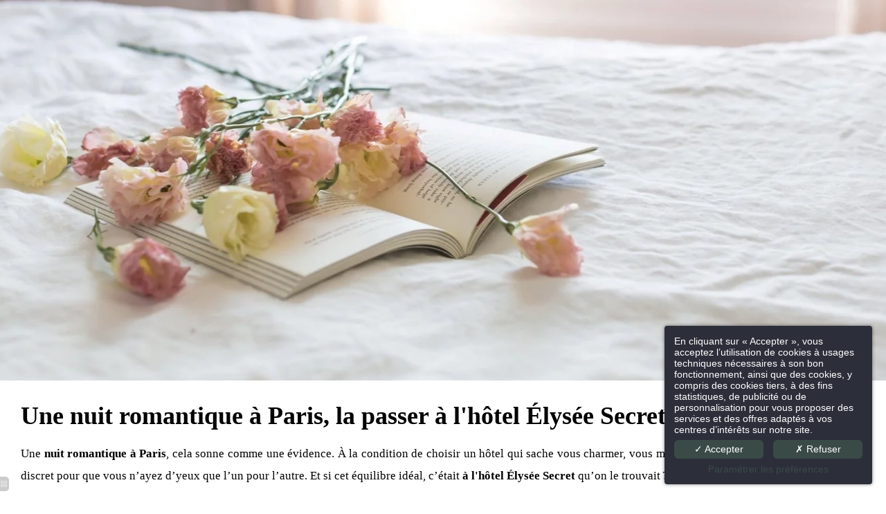

--- FILE ---
content_type: text/html; charset=UTF-8
request_url: https://www.hotel-elysee-secret-paris.com/fr/pagex/nuit-romantique-paris.3349.html
body_size: 24473
content:
<!DOCTYPE html>
<html lang="fr">
<head>
	<meta charset="utf-8">
	<meta name="referrer" content="origin-when-crossorigin">
	<meta name="format-detection" content="telephone=no">
	<meta name="viewport" content="width=device-width" />

	<link rel="icon" href="https://www.hotel-elysee-secret-paris.com/favicon.ico?f6a9b3455f8d42eff53aaeec7a045463daee3603" sizes="32x32">
	<link rel="apple-touch-icon" href="https://hapi.mmcreation.com/hapidam/81b666e1-a14c-4ff5-a94b-13a80f7580e8/hotel-elysee-secret-logos-et-symboles-007.png?w=180&h=180&mode=crop&coi=50%2C50"><!-- 180×180 -->
	<link rel="manifest" href="https://www.hotel-elysee-secret-paris.com/fr/manifest.webmanifest.html">
	<title>Hôtel Elysée Secret | Nuit romantique Paris</title>
<meta name="description" content="Vous souhaitez passer une nuit romantique à Paris ? Choisissez l'Hôtel Elysée Secret, un magnifique 4 étoiles situé proche des Champs-Elysées." />
<link rel="canonical" href="https://www.hotel-elysee-secret-paris.com/fr/pagex/nuit-romantique-paris.3349.html" />
<link rel="alternate" href="https://www.hotel-elysee-secret-paris.com/fr/pagex/nuit-romantique-paris.3349.html" hreflang="fr" />
<link rel="alternate" href="https://www.hotel-elysee-secret-paris.com/en/pagex/romantic-night-paris.3349.html" hreflang="en" />
<link rel="alternate" href="https://www.hotel-elysee-secret-paris.com/en/pagex/romantic-night-paris.3349.html" hreflang="x-default" />
<script>window.dataLayer = window.dataLayer || [];</script>	<meta property="og:type" content="website" />
	<meta property="og:title" content="Hôtel Elysée Secret | Nuit romantique Paris" />
	<meta property="og:description" content="Vous souhaitez passer une nuit romantique à Paris ? Choisissez l'Hôtel Elysée Secret, un magnifique 4 étoiles situé proche des Champs-Elysées." />
	<meta property="og:url" content="https://www.hotel-elysee-secret-paris.com/fr/pagex/nuit-romantique-paris.3349.html" />

	<meta name="twitter:card" content="summary" />
		<meta name="twitter:title" content="Hôtel Elysée Secret | Nuit romantique Paris" />
	<meta name="twitter:description" content="Vous souhaitez passer une nuit romantique à Paris ? Choisissez l'Hôtel Elysée Secret, un magnifique 4 étoiles situé proche des Champs-Elysées." />

			<meta property="og:image" content="https://hapi.mmcreation.com/hapidam/098b47a9-e29e-4d40-8186-8c32858e7655/Accueil_romantique.jpg?w=960&h=960&mode=ratio&coi=50%2C50" />
		<meta name=”twitter:image” content="https://hapi.mmcreation.com/hapidam/098b47a9-e29e-4d40-8186-8c32858e7655/Accueil_romantique.jpg?w=960&h=960&mode=ratio&coi=50%2C50" />
			<script>
	dataLayer.push({
		'event':'genericEvent',
		'language': 'fr',
		'pageType': 'seo',
		'pageCode': '',
		'pageId': '3349',
	});
	</script>
		<script type="application/ld+json">[
    {
        "@context": "https:\/\/schema.org",
        "@type": "WebSite",
        "url": "https:\/\/www.hotel-elysee-secret-paris.com\/",
        "name": "H\u00f4tel Elys\u00e9e Secret"
    },
    {
        "@context": "http:\/\/schema.org",
        "@type": "Hotel",
        "name": "H\u00f4tel Elys\u00e9e Secret",
        "description": "",
        "telephone": [
            "+33143597036"
        ],
        "email": "secret@groupecentaurus.com",
        "address": {
            "@type": "PostalAddress",
            "streetAddress": "5 rue de Ponthieu",
            "addressLocality": "Paris",
            "postalCode": "75008"
        },
        "aggregateRating": {
            "@type": "AggregateRating",
            "ratingValue": 8,
            "bestRating": 10,
            "reviewCount": "145"
        },
        "priceRange": "200.00 EUR (tarif moyen constat\u00e9)",
        "starRating": {
            "@type": "Rating",
            "ratingValue": "4"
        },
        "image": {
            "@type": "ImageObject",
            "url": "https:\/\/api.hapidam.com\/share\/eacefcf7-3ff3-4987-b59a-c0a36c8c0cdc\/hotel-elysee-secret-hapiv2-chambres-chambre-305-003.jpg?size=lg",
            "description": "",
            "name": "hotel-elysee-secret-hapiv2-chambres-chambre-305-003.jpg"
        }
    }
]</script>
			<script src="https://www.hotel-elysee-secret-paris.com/assets/vendors/klaro-gdpr/klaro_warmup.js"></script>
		<script src="https://www.hotel-elysee-secret-paris.com/assets/vendors/klaro-gdpr/config.js"></script>
		<script>klaroConfig.privacyPolicy = '#privacy'; klaroConfig.theme = 'dark';</script>
		<script src="https://www.hotel-elysee-secret-paris.com/assets/vendors/klaro-gdpr/klaro.js"></script>
		<script>setTimeout(klaro.getManager,2000);</script>
		<!-- Global site tag (gtag.js) - Google Analytics -->
<script async src="https://www.googletagmanager.com/gtag/js?id=G-X1H63WJ539"></script>
<script type="application/javascript" >
window.dataLayer = window.dataLayer || [];
function gtag(){dataLayer.push(arguments);}
gtag('js', new Date());
	gtag('config', 'G-X1H63WJ539', { 'anonymize_ip': true });
	</script>

		

<!-- google-site-verification  -->
<meta name = "google-site-verification" content="_ZkUzZyROP-pt3HvxK_X7RwjtgfwO2QhX1nlhgxNO-w"/>

<!-- The Hotels Network -->
<script src='https://www.thehotelsnetwork.com/js/hotel_price_widget.js?hotel_id=1099574&property_id=1025164&account_key=2f8d9815f6b8560b2275e4da16d30b9c' defer></script>

<!-- Hotel Direct Booster -->
<script type='text/javascript' id="visitor_id" alt='script_chat' src='https://hdb-solutions.com/livechat/fastbooking/base.js?hotel_ref=frpar13101' charset='utf-8'></script>

<!-- GA4 -->
<!-- Global site tag (gtag.js) - Google Analytics -->
<script async src="https://www.googletagmanager.com/gtag/js?id=G-X1H63WJ539"></script>
<script>
  window.dataLayer = window.dataLayer || [];
  function gtag(){dataLayer.push(arguments);}
  gtag('js', new Date());

  gtag('config', 'G-X1H63WJ539');
</script>
	
	<!--CRW-OG-IMAGES:START-->
	<meta property="og:image" content="https://hapi.mmcreation.com/hapidam/098b47a9-e29e-4d40-8186-8c32858e7655/Accueil_romantique.jpg.jpg?size=lg" /> <meta property="og:image:alt" content="H&ocirc;tel Elys&eacute;e Secret | Nuit romantique Paris" />

	<!--CRW-OG-IMAGES:END-->

	    <script>
    var ms_ie = false;
    var ua = window.navigator.userAgent;
    var old_ie = ua.indexOf('MSIE ');
    var new_ie = ua.indexOf('Trident/');
    if ((old_ie > -1) || (new_ie > -1)) {
        ms_ie = true;
    }

    var ENV_PSPEED= false;
    var ENV_ADMIN= false;
    var ENV_HID= "218";
    var HOST = "https://www.hotel-elysee-secret-paris.com";
    var BASEPATH = "https://www.hotel-elysee-secret-paris.com/";
    var APPS_URL = "/";
    var ENV_PAGE= "pagex";
    var ENV_PARAM= "nuit-romantique-paris.3349";
    var ENV_LNG= "fr";
    var IMAGE_CUSTOM_QUALITY= "100";
    var IMAGE_LAZY_MODE= "color";
    var ENV_WEBP = false;
    var ENV_MOBILE = false;
    var ENV_TABLET = false;
    var ENV_IE= 0;

    var ENV_GOOGLE_UAC = "G-X1H63WJ539";
    var ENV_MATOMO_URL = "";
    var ENV_MATOMO_SID = "";

    var ENV_ID= "";
    var ENV_DEV= false;
    var ENV_DEBUG= false;

    var SKIN_map_cluster_lg = "";
    var SKIN_map_cluster_md = "";
    var SKIN_map_cluster_sm = "";

    var SKIN_map_cluster_lg_text = "";
    var SKIN_map_cluster_md_text = "";
    var SKIN_map_cluster_sm_text = "";

    var SKIN_map_cluster_lg_icon = "";
    var SKIN_map_cluster_md_icon = "";
    var SKIN_map_cluster_sm_icon = "";

    var slider_offres;
    var cookiesDirectiveSettings = {
        message : "Ce site utilise des cookies pour vous garantir la meilleure expérience. En poursuivant votre navigation sur ce site, vous acceptez l'utilisation de cookies.",
        closeMessage : "Ne plus afficher ce message"
    };

    var ENV_CONFIG = {
    	hid: 218,
        rgpd_allow_video: false,
    	country_code: "",
    }

    // detect if the current page is called in iframe from the same website
    var ENV_IFRAME = top.frames.length!=0 && top.frames[0].location.host==document.location.host;
    if(ENV_IFRAME)
    {
        document.querySelector('html').classList.add('in-frame')
    }
    </script>
    
	<style>
	/*
	Prevent content flickering without CSS
	*/
	body.loading { opacity:0;  }
	</style>

	<!--HAPI-MOVE-TO-HEAD:CSS-->
	<!--HAPI-MOVE-TO-HEAD:JS-->
<script src="https://cdn.jsdelivr.net/npm/hapi-video@1.2.2/dist/hapi-video.min.js" async defer></script>

	</head>
<body
	id="page-pagex" lang="fr"
	data-page-id=""
	data-page-code=""
	data-page-tags=""
	data-page-slug="nuit-romantique-paris.3349"
	data-page_iframe="0"
	
	
	
	data-lng="fr"
	data-terminal="desktop"
	data-header="false"
	data-book-in-frame="0"
	class="loading frontend  "
	data-scrollpad="0"
	data-scrollpad-tablet="0"
	data-scrollpad-mobile="0"
	>
	<!-- HAPI2 © www.mmcreation.com (V185)-->	<div class="hapi_content_wrapper">
		<header id="page_header" class="hide-in-frame">
			
								<div id="row-navigation" row-id="19414" row-code="navigation" row-type="1" desktop="true" mobile="true" data-fullscreen="false" data-tablet-fullscreen="false" data-mobile-fullscreen="false" class="page_row ">
						<div class="page_row_background"  >
														<div class="page_row_overlay">
								<div class="page_row_content">
											<div class="page_row_classic grid_row">
							<div class="grid_cell" style="width:100%;">
												<div content-id="navigation_1137" private-id="19414_3806" class="mod_content">
								<div id="mod51c9ba69" class="module_wrapper" code="" module="navbar" template="_default" skin="_default">				
				<div style="z-index:100;" class="tophat-bar " data-tophat-key="navbar-menu" data-tophat-group="" data-tophat-burger-label="" data-tophat-burger-link="javascript:window.fspanel(352,'toggle');void(0);" data-tophat-burger-animation="left" data-tophat-burger-position="left" data-tophat-burger-visibility="" data-tophat-burger-order="first" data-tophat-burger-mobile-position="left" data-tophat-burger-mobile-visibility="" data-tophat-burger-mobile-order="first" data-tophat-burger-header="&amp;nbsp;" data-tophat-burger-prepend="" data-tophat-burger-append="" data-tophat-logo="left" data-tophat-logo-mobile="left" data-tophat-parts="left,middle,right"><div class="tophat-bar-part" data-tophat-align="left"><a  class="tophat-bar-logo" logo-w="0" screen="desktop" href="https://www.hotel-elysee-secret-paris.com/"><span><img alt="" src="https://hapi.mmcreation.com/hapidam/71aff6db-7cde-4ac9-990f-b1135d51212b/hotel-elysee-secret-logos-et-symboles-009.png?w=640&h=640&mode=inside&coi=50%2C50"></span></a><a  class="tophat-bar-logo" logo-w="0" screen="mobile" href="https://www.hotel-elysee-secret-paris.com/"><span><img alt="" src="https://hapi.mmcreation.com/hapidam/71aff6db-7cde-4ac9-990f-b1135d51212b/hotel-elysee-secret-logos-et-symboles-009.png?w=640&h=640&mode=inside&coi=50%2C50"></span></a></div><div class="tophat-bar-part" data-tophat-align="middle"><div class="nav-item  " data-tophat-class="" data-tophat-group="0" data-tophat-level="0" screen="both" data-tophat-burgerlevel="0" data-tophat-burgermode="auto" data-tophat-skin="underline"><a   class="nav-link react "  href="https://www.hotel-elysee-secret-paris.com/"><span class="label" data-burger-label=""><span class="label-content"> HÔTEL </span></span></a></div><div class="nav-item  " data-tophat-class="" data-tophat-group="0" data-tophat-level="0" screen="both" data-tophat-burgerlevel="0" data-tophat-burgermode="auto" data-tophat-skin="underline"><a   class="nav-link react "  href="https://www.hotel-elysee-secret-paris.com/fr/page/chambres-hotel-de-charme-paris-8.2649.html"><span class="label" data-burger-label=""><span class="label-content"> CHAMBRES </span></span></a></div><div class="nav-item  horizontal-mask" data-tophat-class="horizontal-mask" data-tophat-group="0" data-tophat-level="0" screen="both" data-tophat-burgerlevel="0" data-tophat-burgermode="auto" data-tophat-skin="default"><a   class="nav-link react "  href="https://www.hotel-elysee-secret-paris.com/fr/page/engagements-hotel-pres-champs-elysees.24990.html"><span class="label" data-burger-label=""><span class="label-content"> ENGAGEMENTS </span></span></a></div><div class="nav-item  " data-tophat-class="" data-tophat-group="0" data-tophat-level="0" screen="both" data-tophat-burgerlevel="0" data-tophat-burgermode="auto" data-tophat-skin="underline"><a   class="nav-link react "  href="https://www.hotel-elysee-secret-paris.com/fr/page/services-hotel-4-etoiles-paris-8.2653.html"><span class="label" data-burger-label=""><span class="label-content"> SERVICES </span></span></a></div><div class="nav-item  " data-tophat-class="" data-tophat-group="0" data-tophat-level="0" screen="both" data-tophat-burgerlevel="0" data-tophat-burgermode="auto" data-tophat-skin="underline"><a   class="nav-link react "  href="https://www.hotel-elysee-secret-paris.com/fr/page/hotel-romantique-paris.4749.html"><span class="label" data-burger-label=""><span class="label-content"> ROMANTIQUE </span></span></a></div><div class="nav-item  " data-tophat-class="" data-tophat-group="0" data-tophat-level="0" screen="both" data-tophat-burgerlevel="0" data-tophat-burgermode="auto" data-tophat-skin="underline"><a   class="nav-link react "  href="https://www.hotel-elysee-secret-paris.com/fr/page/galerie-hotel-proche-arc-triomphe-paris.2651.html"><span class="label" data-burger-label=""><span class="label-content"> GALERIE </span></span></a></div><div class="nav-item  " data-tophat-class="" data-tophat-group="0" data-tophat-level="0" screen="both" data-tophat-burgerlevel="0" data-tophat-burgermode="auto" data-tophat-skin="underline"><a   class="nav-link react "  href="https://www.hotel-elysee-secret-paris.com/fr/page/contact-hotel-luxe-paris-8eme.2647.html"><span class="label" data-burger-label=""><span class="label-content"> CONTACT </span></span></a></div></div><div class="tophat-bar-part" data-tophat-align="right"><div class="nav-item  LanguageMenu" data-tophat-class="LanguageMenu" data-tophat-group="0" data-tophat-level="999" screen="both" data-tophat-burgerlevel="999" data-tophat-burgermode="auto" data-tophat-skin="default"><a   class="nav-link react "  href="#"><span class="label" data-burger-label="&lt;i class=&quot;far fa-globe&quot;&gt;&lt;/i&gt; Langues"><span class="label-content"> FR </span></span></a><ul class="nav-dropdown" data-tophat-skin="default"><li  class=" "><a  href="https://www.hotel-elysee-secret-paris.com/fr/pagex/nuit-romantique-paris.3349.html" ><span class="label" data-burger-label=""><span class="label-content"> Français </span></span></a></li><li  class=" "><a  href="https://www.hotel-elysee-secret-paris.com/en/pagex/romantic-night-paris.3349.html" ><span class="label" data-burger-label=""><span class="label-content"> English </span></span></a></li></ul></div><div class="nav-item  BookingTrigger" data-tophat-class="BookingTrigger" data-tophat-group="0" data-tophat-level="999" screen="both" data-tophat-burgerlevel="999" data-tophat-burgermode="auto" data-tophat-skin="background"><a   class="nav-link react "  href="#"><span class="label" data-burger-label=""><span class="label-content"><i class="navbar-icon-prepend far fa-calendar-alt"></i> RÉSERVER </span></span></a></div></div></div></div>							</div>
											</div>
						</div>
										</div>
							</div>
						</div>
					</div>
					

		</header>
		<div id="content_container">
			<div id="content">
									<div id="row-114414" row-id="114414" row-code="114414" row-type="grille" desktop="true" mobile="true" data-fullscreen="false" data-tablet-fullscreen="false" data-mobile-fullscreen="false" class="page_row header-banner">
						<div class="page_row_background"  >
														<div class="page_row_overlay">
								<div class="page_row_content">
													<div class="page_row_grid grid_row" mobile="true" data-grid-reverse="none" data-grid-breakpoint="1" data-grid-type="1" data-grid-gutter="0" data-grid-gutter-mobile="0" data-grid-gutter-overall="0">
					<div cell-index="1" mobile="true" class="grid_cell gcc" style="flex:1;">		<div id="grid_cell-114414-128241" class="grid_cell_wrapper  with_picture" grid-cell="114414-128241" private-id="114414-165636" data-background-image="https://hapi.mmcreation.com/hapidam/098b47a9-e29e-4d40-8186-8c32858e7655/Accueil_romantique.jpg?w=1920&h=1920&mode=crop&coi=50%2C50" aria-label="H&ocirc;tel Elys&eacute;e Secret | Nuit romantique Paris" data-valign="top" data-halign="stretch" data-button-align="left" data-tablet-valign="" data-tablet-halign="" data-tablet-button-align="" data-mobile-valign="" data-mobile-halign="" data-mobile-button-align="" data-row-level="1">
						<div class="cell_container" onclick="" content-id="114414_128241" private-id="114414_165636" overlay-hover="false">
									&nbsp;
								</div>
		</div>
		</div>				</div>
												</div>
							</div>
						</div>
					</div>
									
									<div id="row-114415" row-id="114415" row-code="114415" row-type="grille" desktop="true" mobile="true" data-fullscreen="false" data-tablet-fullscreen="false" data-mobile-fullscreen="false" class="page_row  light">
						<div class="page_row_background"  >
														<div class="page_row_overlay">
								<div class="page_row_content">
													<div class="page_row_grid grid_row" mobile="true" data-grid-reverse="none" data-grid-breakpoint="1" data-grid-type="1" data-grid-gutter="0" data-grid-gutter-mobile="0" data-grid-gutter-overall="0">
					<div cell-index="1" mobile="true" class="grid_cell gcc" style="flex:1;">		<div id="grid_cell-114415-137323" class="grid_cell_wrapper  with_text_1" grid-cell="114415-137323" private-id="114415-165637" data-valign="top" data-halign="stretch" data-button-align="left" data-tablet-valign="" data-tablet-halign="" data-tablet-button-align="" data-mobile-valign="" data-mobile-halign="" data-mobile-button-align="" data-row-level="1">
						<div class="cell_container" onclick="" content-id="114415_137323" private-id="114415_165637" overlay-hover="false" cell-color="#000000">
									<div class="cell_content">
													<div class="part_1" data-text-transition="default">
																	<div class="part_1_1">
										<div class="part_wrapper">
											<div><h1 align="JUSTIFY">Une nuit romantique &agrave; Paris, la passer &agrave; l&#39;h&ocirc;tel &Eacute;lys&eacute;e Secret bien s&ucirc;r&thinsp;!</h1>

<p align="JUSTIFY">Une <strong>nuit romantique &agrave; Paris</strong>, cela sonne comme une &eacute;vidence. &Agrave; la condition de choisir un h&ocirc;tel qui sache vous charmer, vous mettre dans l&rsquo;ambiance tout en &eacute;tant assez discret pour que vous n&rsquo;ayez d&rsquo;yeux que l&rsquo;un pour l&rsquo;autre. Et si cet &eacute;quilibre id&eacute;al, c&rsquo;&eacute;tait <strong>&agrave; l&#39;h&ocirc;tel &Eacute;lys&eacute;e Secret</strong> qu&rsquo;on le trouvait&thinsp;?</p>

<h2 align="JUSTIFY">Votre s&eacute;jour en amoureux &agrave; Paris commence si bien</h2>

<p align="JUSTIFY">Pour choisir un <a  href="https://www.hotel-elysee-secret-paris.com/fr/pagex/hotel-romantique-paris.397.html"><strong>h&ocirc;tel romantique &agrave; Paris</strong></a>, il y a quelques crit&egrave;res indispensables. Le premier, c&rsquo;est bien entendu le confort et les &eacute;quipements de la chambre. Elle doit &ecirc;tre charmante, cosy, et tout le confort moderne doit &ecirc;tre pr&eacute;sent sans m&ecirc;me que l&rsquo;on se pose la question. Les 4 &eacute;toiles d<strong>e l&#39;<a  href="https://www.hotel-elysee-secret-paris.com/">h&ocirc;tel &Eacute;lys&eacute;e Secret</a></strong> semblent &ecirc;tre un bon d&eacute;but.</p>

<p align="JUSTIFY">Dans un <a  href="https://www.hotel-elysee-secret-paris.com/fr/pagex/hotel-amoureux-paris.1853.html"><strong>h&ocirc;tel pour amoureux &agrave; Paris</strong></a>, on doit aussi pouvoir trouver des attentions particuli&egrave;res. Ouvrez la porte de la <a  href="https://www.hotel-elysee-secret-paris.com/fr/page/chambres-hotel-de-charme-paris-8.2649.html">chambre</a> pour vous faire surprendre par les p&eacute;tales de roses, la bouteille de champagne dans son seau et quelques macarons pour la gourmandise, voil&agrave; une autre fa&ccedil;on de bien commencer une <strong>nuit romantique &agrave; Paris</strong>. L&agrave; encore, cet h&ocirc;tel proche des Champs-&Eacute;lys&eacute;es dans le 8e arrondissement semble cocher toutes les cases.</p>

<h2 align="JUSTIFY">Un week-end romantique sur Paris pour vivre la capitale intens&eacute;ment</h2>

<p align="JUSTIFY">Bien d&rsquo;autres &eacute;l&eacute;ments font encore de cet h&ocirc;tel &Eacute;lys&eacute;e Secret un <a  href="https://www.hotel-elysee-secret-paris.com/fr/pagex/hotel-luxe-romantique-paris.1600.html"><strong>h&ocirc;tel de luxe romantique &agrave; Paris</strong></a>. L&rsquo;adresse, rue de Ponthieu dans le 8e arrondissement et sur les bords du Triangle d&rsquo;or, en est une aussi. De cette localisation, vous serez au c&oelig;ur de tout ce qui compte &agrave; Paris : sorties festives ou culturelles, mus&eacute;es et salles de concert, grandes tables et belles adresses touristiques, tout se concentre dans le c&oelig;ur de Paris. Et vous y &ecirc;tes au plus pr&egrave;s.</p>

<p align="JUSTIFY">Avant ou apr&egrave;s votre <strong>nuit romantique sur Paris</strong>, vous aimerez aussi les services de l&rsquo;&eacute;tablissement comme <a  href="">son petit-d&eacute;jeuner</a> en buffet ou servi en chambre, <a  href="https://www.hotel-elysee-secret-paris.com/fr/page/services-hotel-4-etoiles-paris-8.2653.html">la conciergerie</a> en ligne pour r&eacute;server des sorties aux meilleurs tarifs ou encore le personnel &agrave; votre disposition h24, tout est pens&eacute; dans cet h&ocirc;tel &agrave; taille humaine pour rendre ce s&eacute;jour m&eacute;morable.</p>
			<style>
			.pagex-crosslink-wrapper {
				margin:2em 0;
				padding:1.5em;
				border:1px dashed currentColor;
			}
			</style>
			<div class="pagex-crosslink-wrapper">
				<h2>A lire également :</h2>
				<ul>							<li><a  href="https://www.hotel-elysee-secret-paris.com/fr/pagex/hotel-4-etoiles-champs-elysees.3104.html">Hôtel 4 étoiles Champs-Elysées</a></li>
														<li><a  href="https://www.hotel-elysee-secret-paris.com/fr/pagex/hotel-triangle-dor-paris.1852.html">Hôtel Triangle d’or Paris</a></li>
														<li><a  href="https://www.hotel-elysee-secret-paris.com/fr/pagex/hotel-romantique-paris.397.html">Hôtel romantique Paris</a></li>
														<li><a  href="https://www.hotel-elysee-secret-paris.com/fr/pagex/hotel-8eme-arrondissement-paris.395.html">Hôtel 8ème arrondissement Paris</a></li>
							</ul>
			</div></div>										</div>
									</div>
																</div>
												</div>
								</div>
		</div>
		</div>				</div>
												</div>
							</div>
						</div>
					</div>
					

			</div>
		</div>
		<footer id="page_footer" class="hide-in-frame">
			 				
									<div id="row-social" row-id="19416" row-code="social" row-type="grille" desktop="true" mobile="true" data-fullscreen="false" data-tablet-fullscreen="false" data-mobile-fullscreen="false" class="page_row ">
						<div class="page_row_background"  >
														<div class="page_row_overlay">
								<div class="page_row_content">
													<div class="page_row_grid grid_row" mobile="true" data-grid-reverse="none" data-grid-breakpoint="1" data-grid-type="2" data-grid-gutter="1" data-grid-gutter-mobile="1" data-grid-gutter-overall="0">
					<div cell-index="1" mobile="true" class="grid_cell gcc" style="flex:1;">		<div id="grid_cell-social-7444" class="grid_cell_wrapper  light with_text_1 with_link with_background_color" grid-cell="social-7444" private-id="19416-31635" data-valign="center" data-halign="center" data-button-align="left" data-tablet-valign="" data-tablet-halign="" data-tablet-button-align="" data-mobile-valign="" data-mobile-halign="" data-mobile-button-align="" data-row-level="1">
						<div class="cell_container" onclick="" content-id="social_7444" private-id="19416_31635" overlay-hover="true" cell-color="#ffffff">
									<div class="cell_content">
													<div class="part_1" data-text-transition="default">
																	<div class="part_1_1">
										<div class="part_wrapper">
											<p><span class="fa-facebook fab"></span> <a  href="https://www.facebook.com/HotelElyseeSecret/"><strong>ABONNEZ-VOUS</strong></a></p>										</div>
									</div>
																</div>
														<div class="part_2" style="margin-top:0em; display: none;">
																	<div class="part_wrapper">
										<p><a  href="https://www.facebook.com/HotelElyseeSecret/" class="button1" data-bigtarget=".cell_container" target="_blank" ><span>En savoir plus</span></a></p>
									</div>
																</div>
												</div>
								</div>
		</div>
		</div><div cell-index="2" mobile="true" class="grid_cell gcc" style="flex:1;">		<div id="grid_cell-social-7445" class="grid_cell_wrapper  light with_text_1 with_link with_background_color" grid-cell="social-7445" private-id="19416-31634" data-valign="center" data-halign="center" data-button-align="left" data-tablet-valign="" data-tablet-halign="" data-tablet-button-align="" data-mobile-valign="" data-mobile-halign="" data-mobile-button-align="" data-row-level="1">
						<div class="cell_container" onclick="" content-id="social_7445" private-id="19416_31634" overlay-hover="true" cell-color="#ffffff">
									<div class="cell_content">
													<div class="part_1" data-text-transition="default">
																	<div class="part_1_1">
										<div class="part_wrapper">
											<p><span class="fal fa-envelope"></span> <a  href="mailto:secret@book-inn-france.com?subject=Contactez-nous"><strong>CONTACTEZ-NOUS</strong></a></p>										</div>
									</div>
																</div>
														<div class="part_2" style="margin-top:0em; display: none;">
																	<div class="part_wrapper">
										<p><a  href="mailto:secret@groupecentaurus.com" class="button1" data-bigtarget=".cell_container"  ><span>En savoir plus</span></a></p>
									</div>
																</div>
												</div>
								</div>
		</div>
		</div>				</div>
												</div>
							</div>
						</div>
					</div>
										<div id="row-infos-footer" row-id="19415" row-code="infos-footer" row-type="grille" desktop="true" mobile="true" data-fullscreen="false" data-tablet-fullscreen="false" data-mobile-fullscreen="false" class="page_row  dark">
						<div class="page_row_background"  >
														<div class="page_row_overlay">
								<div class="page_row_content">
													<div class="page_row_grid grid_row" mobile="true" data-grid-reverse="none" data-grid-breakpoint="1" data-grid-type="3" data-grid-gutter="0" data-grid-gutter-mobile="0" data-grid-gutter-overall="0">
					<div cell-index="1" mobile="true" class="grid_cell gcc" style="flex:1;">		<div id="grid_cell-infos-footer-7314" class="grid_cell_wrapper  with_text_1" grid-cell="infos-footer-7314" private-id="19415-31630" data-valign="top" data-halign="left" data-button-align="left" data-tablet-valign="" data-tablet-halign="" data-tablet-button-align="" data-mobile-valign="center" data-mobile-halign="center" data-mobile-button-align="" data-row-level="1">
						<div class="cell_container" onclick="" content-id="infos-footer_7314" private-id="19415_31630" overlay-hover="false">
									<div class="cell_content">
													<div class="part_1" data-text-transition="default">
																	<div class="part_1_1">
										<div class="part_wrapper">
											<p class="surtitre">CONTACT</p>

<p>Hôtel Elysée Secret<br />
5 rue de Ponthieu<br />
75008 Paris -&nbsp;France</p>										</div>
									</div>
																</div>
												</div>
								</div>
		</div>
		</div><div cell-index="2" mobile="true" class="grid_cell gcc" style="flex:1;">		<div id="grid_cell-infos-footer-7313" class="grid_cell_wrapper  with_text_1" grid-cell="infos-footer-7313" private-id="19415-31632" data-valign="bottom" data-halign="center" data-button-align="left" data-tablet-valign="" data-tablet-halign="" data-tablet-button-align="" data-mobile-valign="center" data-mobile-halign="center" data-mobile-button-align="" data-row-level="1">
						<div class="cell_container" onclick="" content-id="infos-footer_7313" private-id="19415_31632" overlay-hover="false">
									<div class="cell_content">
													<div class="part_1" data-text-transition="default">
																	<div class="part_1_1">
										<div class="part_wrapper">
											<p class="logo" style="text-align: center;">&nbsp;<img alt="" src="https://hapi.mmcreation.com/hapidam/209a881d-146d-44ec-853f-0ea78e414b65/hotel-elysee-secret-logos-et-symboles-003.png?size=lg" style="height:106px; width:300px" /><br />
<strong>Amadeus : IW PAR737 | Sabre : IW 37022 | Galileo/Apollo : IW 22572 | Worldspan : IW 93737</strong></p>

<p class="taille-font-mention-footer" style="text-align: center; text-transform:uppercase;">&copy; 2025 Hôtel Elysée Secret.&nbsp;<a  href="https://www.groupecentaurus.com/fr/page/centaurus-hospitality-management-cgv.17600.html">CONDITIONS G&Eacute;N&Eacute;RALES DE VENTE</a>&nbsp;.&nbsp;<a  href="https://www.groupecentaurus.com/fr/page/centaurus-hospitality-management-politique-de-confidentialite.10900.html">POLITIQUE DE CONFIDENTIALIT&Eacute;</a>&nbsp;.&nbsp;<a  href="https://www.hotel-elysee-secret-paris.com/fr/page/mentions-legales-hotel-paris-8eme.2646.html">MENTIONS L&Eacute;GALES</a>&nbsp;. <a  href="https://www.hotel-elysee-secret-paris.com/fr/page/faq-hotel-proche-champs-elysees.8860.html">FAQ</a> .&nbsp;<a  href="https://www.groupecentaurus.com/fr/page/offres-emploi-hotels.17281.html" target="_blank">RECRUTEMENT</a>&nbsp;.&nbsp;<a  href="javascript:klaro.show();void(0);" >COOKIES</a>&nbsp;.&nbsp;<a  href="https://www.agenceweb-sitehotel.com/" target="_blank">HAPI</a> POWERED BY <a  href="https://mmcreation.com/" target="_blank">MMCR&Eacute;ATION</a>&nbsp;&copy;Kpictures Stefan Kraus</p>

<p style="text-align: center;"><a  href="https://www.groupecentaurus.com/" target="_blank"><img alt="" src="https://hapi.mmcreation.com/hapidam/46cf99e7-f034-46e7-8b9a-10808cb4db36/CENTAURUS-Logo-fond-bleu-quadri.png.png" style="height:86px; width:150px" /></a></p>

<p style="text-align: center;"><span style="color:#ffffff">L&#39;h&ocirc;tel Elys&eacute;e Secret est une destination <a  href="https://www.groupecentaurus.com/" target="_blank">Centaurus - Hospitality Odyssey</a> g&eacute;r&eacute;e par <a  href="https://www.groupecentaurus.com/fr/page/expert-en-gestion-hoteliere.11119.html" target="_blank">Centaurus Hospitality Management</a>.</span></p>										</div>
									</div>
																</div>
												</div>
								</div>
		</div>
		</div><div cell-index="3" mobile="true" class="grid_cell gcc" style="flex:1;">		<div id="grid_cell-infos-footer-7312" class="grid_cell_wrapper  with_text_1" grid-cell="infos-footer-7312" private-id="19415-31631" data-valign="top" data-halign="right" data-button-align="left" data-tablet-valign="" data-tablet-halign="" data-tablet-button-align="" data-mobile-valign="center" data-mobile-halign="center" data-mobile-button-align="" data-row-level="1">
						<div class="cell_container" onclick="" content-id="infos-footer_7312" private-id="19415_31631" overlay-hover="false">
									<div class="cell_content">
													<div class="part_1" data-text-transition="default">
																	<div class="part_1_1">
										<div class="part_wrapper">
											<p class="surtitre" style="text-align: right;">INFORMATIONS</p>

<p style="text-align: right;">T : <a href="tel:+33143597036">+33 1 43 59 70 36</a><br />
<a  href="mailto:secret@groupecentaurus.com">secret@groupecentaurus.com</a>&nbsp;</p>										</div>
									</div>
																</div>
												</div>
								</div>
		</div>
		</div>				</div>
												</div>
							</div>
						</div>
					</div>
									
									<div id="row-43040" row-id="43040" row-code="43040" row-type="1" desktop="true" mobile="true" data-fullscreen="false" data-tablet-fullscreen="false" data-mobile-fullscreen="false" class="page_row  dark">
						<div class="page_row_background"  >
														<div class="page_row_overlay">
								<div class="page_row_content">
											<div class="page_row_classic grid_row">
							<div class="grid_cell" style="width:100%;">
												<div content-id="43040_9031" private-id="43040_9031" class="mod_content">
								<div id="modc069f637" class="module_wrapper" code="" module="seo" template="linklist" skin="_default">			<style>
			/* ---------- MIXINS_START ---------- */
/* COLORS */
/* ---------- MIXINS_END ------------ */
#modc069f637 ul {
  padding: 0;
  margin: 0;
  list-style: none;
}
#modc069f637 ul li {
  display: inline-block;
  padding: 0 5px;
}
#modc069f637 ul li a {
  text-decoration: none;
  color: #ffffff;
  font-size: 0.9em;
}
			</style>
						<div id="modc069f637" class="moduleTemplate" type="linklist" skin="_default" data-item-count="5">
								<ul>
											<li>
							<a
								id="main_actu-3350"
								href="https://www.hotel-elysee-secret-paris.com/fr/pagex/boutique-hotel-paris-8.3350.html#backlink:actu-3350"
								target="_self"
								>
								<span>
									<span class="title">Boutique hôtel Paris 8</span>
																	</span>
							</a>
						</li>
												<li>
							<a
								id="main_actu-1853"
								href="https://www.hotel-elysee-secret-paris.com/fr/pagex/hotel-amoureux-paris.1853.html#backlink:actu-1853"
								target="_self"
								>
								<span>
									<span class="title">Hôtel amoureux Paris</span>
																	</span>
							</a>
						</li>
												<li>
							<a
								id="main_actu-1851"
								href="https://www.hotel-elysee-secret-paris.com/fr/pagex/hotel-paris-8.1851.html#backlink:actu-1851"
								target="_self"
								>
								<span>
									<span class="title">Hôtel Paris 8</span>
																	</span>
							</a>
						</li>
												<li>
							<a
								id="main_actu-1601"
								href="https://www.hotel-elysee-secret-paris.com/fr/pagex/hotel-paris-8-4-etoiles.1601.html#backlink:actu-1601"
								target="_self"
								>
								<span>
									<span class="title">Hôtel Paris 8 4 étoiles</span>
																	</span>
							</a>
						</li>
												<li>
							<a
								id="main_actu-1600"
								href="https://www.hotel-elysee-secret-paris.com/fr/pagex/hotel-luxe-romantique-paris.1600.html#backlink:actu-1600"
								target="_self"
								>
								<span>
									<span class="title">Hotel luxe romantique Paris</span>
																	</span>
							</a>
						</li>
										</ul>
			</div>
			</div>							</div>
											</div>
						</div>
										</div>
							</div>
						</div>
					</div>
					

		</footer>
	</div>
		<!-- FSPANEL CONTENT -->
		<div class="fsPanel-lazy-placeholder"></div>
		<div class="bppContainer-backdrop">
		<div class="bppContainer-wrapper">
			<div class="bppContainer"></div>
		</div>
	</div>
			<link rel="stylesheet" media="screen" href="https://hapi.mmcreation.com/assets/dist/fa.css?v=9c85e013a8891f65da6635984f69fd0277c4a91b">
		<link rel="stylesheet" media="screen" href="https://hapi.mmcreation.com/assets/dist/public.css?v=9c85e013a8891f65da6635984f69fd0277c4a91b" />
		<link rel="stylesheet" media="screen" href="https://hapi.mmcreation.com/assets/dist/public.00.essentials.css?v=9c85e013a8891f65da6635984f69fd0277c4a91b" />
		<link rel="stylesheet" media="screen" href="https://hapi.mmcreation.com/assets/dist/public.01.extra.css?v=9c85e013a8891f65da6635984f69fd0277c4a91b" />
		<link rel="stylesheet" media="screen" href="https://hapi.mmcreation.com/assets/dist/public.02.intl-tel-input.css?v=9c85e013a8891f65da6635984f69fd0277c4a91b" />
		<link rel="stylesheet" media="screen" href="https://hapi.mmcreation.com/assets/dist/public.10.bxslider.css?v=9c85e013a8891f65da6635984f69fd0277c4a91b" />
		<link rel="stylesheet" media="screen" href="https://hapi.mmcreation.com/assets/dist/public.10.fancybox.css?v=9c85e013a8891f65da6635984f69fd0277c4a91b" />
		<link rel="stylesheet" media="screen" href="https://hapi.mmcreation.com/assets/dist/public.10.vegas.css?v=9c85e013a8891f65da6635984f69fd0277c4a91b" />
		<link rel="stylesheet" media="screen" href="https://hapi.mmcreation.com/assets/dist/public.20.hapi-core.css?v=9c85e013a8891f65da6635984f69fd0277c4a91b" />
		<link rel="stylesheet" media="screen" href="https://hapi.mmcreation.com/assets/dist/public.30.gmap-leaflet.css?v=9c85e013a8891f65da6635984f69fd0277c4a91b" />
		<link rel="stylesheet" media="screen" href="https://www.hotel-elysee-secret-paris.com/assets/dist/_c218_css.css?uuid=9c85e013a8891f65da6635984f69fd0277c4a91b_1763369389" />
		
		<!--HAPI-MOVE-TO-BOTTOM:CSS-->
<style >
				
.tophat-bar[data-tophat-key="navbar-menu"] .tophat-bar-logo[screen="mobile"] {
  margin-left: 1em !important;
}
.tophat-bar[data-tophat-key="navbar-menu"] .tophat-bar-logo[screen="desktop"] {
  margin-left: 1.5em !important;
}
@media screen and (max-width: 360px) {
  .tophat-bar[data-tophat-key="navbar-menu"] .tophat-bar-logo[screen="mobile"] > span img {
    max-width: 12.5em !important;
  }
}
				</style>
<style >.tophat-bar[data-tophat-key="navbar-menu"]{margin:0px 0 0px;font-family:Jost;text-transform:inherit;background:#ffffff;color:#3a4b47;font-size:0.8em}@media screen and (max-width:980px){.tophat-bar[data-tophat-key="navbar-menu"]{margin-top:0px;margin-bottom:0px}}@media screen and (max-width:1200px){.tophat-bar[data-tophat-key="navbar-menu"]{font-size:0.875em}}@media screen and (max-width:980px){.tophat-bar[data-tophat-key="navbar-menu"]{font-size:0.9em}}@media screen and (max-width:640px){.tophat-bar[data-tophat-key="navbar-menu"]{font-size:0.8em}}.tophat-bar[data-tophat-key="navbar-menu"].init{height:6em}.tophat-bar[data-tophat-key="navbar-menu"] .tophat-bar-part .tophat-bar-logo[screen="desktop"],.tophat-bar[data-tophat-key="navbar-menu"] .tophat-bar-part .tophat-bar-logo[screen="mobile"]{margin:0 0.3em}.tophat-bar[data-tophat-key="navbar-menu"] .tophat-bar-part .tophat-bar-logo[screen="desktop"]>span,.tophat-bar[data-tophat-key="navbar-menu"] .tophat-bar-part .tophat-bar-logo[screen="mobile"]>span{top:0.7em}.tophat-bar[data-tophat-key="navbar-menu"] .tophat-bar-part .tophat-bar-logo[screen="desktop"]>span img,.tophat-bar[data-tophat-key="navbar-menu"] .tophat-bar-part .tophat-bar-logo[screen="desktop"]>span svg,.tophat-bar[data-tophat-key="navbar-menu"] .tophat-bar-part .tophat-bar-logo[screen="mobile"]>span img,.tophat-bar[data-tophat-key="navbar-menu"] .tophat-bar-part .tophat-bar-logo[screen="mobile"]>span svg{max-width:19em;max-height:5.5em}@media screen and (max-width:980px){.tophat-bar[data-tophat-key="navbar-menu"] .tophat-bar-part .tophat-bar-logo[screen="desktop"],.tophat-bar[data-tophat-key="navbar-menu"] .tophat-bar-part .tophat-bar-logo[screen="mobile"]{margin:0 0.3em}.tophat-bar[data-tophat-key="navbar-menu"] .tophat-bar-part .tophat-bar-logo[screen="desktop"]>span,.tophat-bar[data-tophat-key="navbar-menu"] .tophat-bar-part .tophat-bar-logo[screen="mobile"]>span{top:0.7em}.tophat-bar[data-tophat-key="navbar-menu"] .tophat-bar-part .tophat-bar-logo[screen="desktop"]>span img,.tophat-bar[data-tophat-key="navbar-menu"] .tophat-bar-part .tophat-bar-logo[screen="desktop"]>span svg,.tophat-bar[data-tophat-key="navbar-menu"] .tophat-bar-part .tophat-bar-logo[screen="mobile"]>span img,.tophat-bar[data-tophat-key="navbar-menu"] .tophat-bar-part .tophat-bar-logo[screen="mobile"]>span svg{max-width:14em;max-height:4.5em}}@media screen and (max-width:980px){.tophat-bar[data-tophat-key="navbar-menu"] .tophat-bar-part .tophat-bar-logo[screen="desktop"]{display:none !important}}@media screen and (min-width:981px){.tophat-bar[data-tophat-key="navbar-menu"] .tophat-bar-part .tophat-bar-logo[screen="mobile"]{display:none !important}}@media screen and (max-width:980px){.tophat-bar[data-tophat-key="navbar-menu"] .tophat-bar-part .nav-item[screen="desktop"]{display:none !important}}@media screen and (min-width:981px){.tophat-bar[data-tophat-key="navbar-menu"] .tophat-bar-part .nav-item[screen="mobile"]{display:none !important}}.tophat-bar[data-tophat-key="navbar-menu"] .tophat-bar-part[data-tophat-align="left"] .nav-item{margin-left:0.3em}@media screen and (max-width:980px){.tophat-bar[data-tophat-key="navbar-menu"] .tophat-bar-part[data-tophat-align="left"] .nav-item{margin-left:0.3em}}.tophat-bar[data-tophat-key="navbar-menu"] .tophat-bar-part[data-tophat-align="middle"] .nav-item{margin-left:0.15em;margin-right:0.15em}@media screen and (max-width:980px){.tophat-bar[data-tophat-key="navbar-menu"] .tophat-bar-part[data-tophat-align="middle"] .nav-item{margin-left:0.15em;margin-right:0.15em}}.tophat-bar[data-tophat-key="navbar-menu"] .tophat-bar-part[data-tophat-align="right"] .nav-item{margin-right:0.3em}@media screen and (max-width:980px){.tophat-bar[data-tophat-key="navbar-menu"] .tophat-bar-part[data-tophat-align="right"] .nav-item{margin-right:0.3em}}.tophat-bar[data-tophat-key="navbar-menu"] .tophat-bar-part .nav-item>.nav-link .label{padding-left:1.5em;padding-right:1.5em;font-weight:400;letter-spacing:0.1em}@media screen and (max-width:980px){.tophat-bar[data-tophat-key="navbar-menu"] .tophat-bar-part .nav-item{margin-left:0.15em;margin-right:0.15em}.tophat-bar[data-tophat-key="navbar-menu"] .tophat-bar-part .nav-item>.nav-link .label{padding-left:0.5em;padding-right:0.5em}}.tophat-bar[data-tophat-key="navbar-menu"] .tophat-bar-part .nav-item[data-tophat-skin="default"].active>.nav-link.react .label,.tophat-bar[data-tophat-key="navbar-menu"] .tophat-bar-part .nav-item[data-tophat-skin="default"]:hover>a.nav-link.react .label{color:#6a322c}.tophat-bar[data-tophat-key="navbar-menu"] .tophat-bar-part .nav-item[data-tophat-skin="underline"].active>.nav-link.react .label,.tophat-bar[data-tophat-key="navbar-menu"] .tophat-bar-part .nav-item[data-tophat-skin="underline"]:hover>a.nav-link.react .label{color:#6a322c;border-bottom-color:#6a322c}.tophat-bar[data-tophat-key="navbar-menu"] .tophat-bar-part .nav-item[data-tophat-skin="background"]>.nav-link .label{color:#3a4b47;background:rgba(255, 255, 255, 0);padding-left:1em;padding-right:1em;border:0px solid rgba(255, 97, 75, 0)}.tophat-bar[data-tophat-key="navbar-menu"] .tophat-bar-part .nav-item[data-tophat-skin="background"]>.nav-link .label .label-content{font-family:inherit;font-size:1em;font-weight:400;letter-spacing:0em}.tophat-bar[data-tophat-key="navbar-menu"] .tophat-bar-part .nav-item[data-tophat-skin="background"].active>.nav-link.react .label,.tophat-bar[data-tophat-key="navbar-menu"] .tophat-bar-part .nav-item[data-tophat-skin="background"]:hover>a.nav-link.react .label{color:#6a322c;background:rgba(218, 83, 64, 0);border-color:rgba(218, 83, 64, 0)}@media screen and (max-width:980px){.tophat-bar[data-tophat-key="navbar-menu"] .tophat-bar-part .nav-item[data-tophat-skin="background"]>.nav-link .label{padding-left:0em;padding-right:0em}}.tophat-bar[data-tophat-key="navbar-menu"] .tophat-bar-part .nav-item[data-tophat-skin="background-alt"]>.nav-link .label{color:#aa9162;background:transparent;padding-left:1em;padding-right:1em;border:0px solid #ff614b}.tophat-bar[data-tophat-key="navbar-menu"] .tophat-bar-part .nav-item[data-tophat-skin="background-alt"]>.nav-link .label .label-content{font-family:inherit;font-size:1em;font-weight:400;letter-spacing:0em}.tophat-bar[data-tophat-key="navbar-menu"] .tophat-bar-part .nav-item[data-tophat-skin="background-alt"].active>.nav-link.react .label,.tophat-bar[data-tophat-key="navbar-menu"] .tophat-bar-part .nav-item[data-tophat-skin="background-alt"]:hover>a.nav-link.react .label{color:#ffffff;background:#da5340;border-color:#da5340}@media screen and (max-width:980px){.tophat-bar[data-tophat-key="navbar-menu"] .tophat-bar-part .nav-item[data-tophat-skin="background-alt"]>.nav-link .label{padding-left:1em;padding-right:1em}}.tophat-bar[data-tophat-key="navbar-menu"] .tophat-bar-part .nav-item[data-tophat-skin^="button"]>.nav-link .label{color:#3a4b47;background:rgba(255, 255, 255, 0);padding-top:0.5em;padding-bottom:0.5em;padding-left:1em;padding-right:1em;border:0px solid rgba(255, 97, 75, 0)}.tophat-bar[data-tophat-key="navbar-menu"] .tophat-bar-part .nav-item[data-tophat-skin^="button"]>.nav-link .label .label-content{font-family:inherit;font-size:1em;font-weight:400;letter-spacing:0em}.tophat-bar[data-tophat-key="navbar-menu"] .tophat-bar-part .nav-item[data-tophat-skin^="button"].active>.nav-link.react .label,.tophat-bar[data-tophat-key="navbar-menu"] .tophat-bar-part .nav-item[data-tophat-skin^="button"]:hover>a.nav-link.react .label{color:#6a322c;background:rgba(218, 83, 64, 0);border-color:rgba(218, 83, 64, 0)}@media screen and (max-width:980px){.tophat-bar[data-tophat-key="navbar-menu"] .tophat-bar-part .nav-item[data-tophat-skin^="button"]>.nav-link .label{padding-top:0em;padding-bottom:0em;padding-left:0em;padding-right:0em}}.tophat-bar[data-tophat-key="navbar-menu"] .tophat-bar-part .nav-item[data-tophat-skin^="button-alt"]>.nav-link .label{color:#aa9162;background:transparent;padding-top:0.5em;padding-bottom:0.5em;padding-left:1em;padding-right:1em;border:0px solid #ff614b}.tophat-bar[data-tophat-key="navbar-menu"] .tophat-bar-part .nav-item[data-tophat-skin^="button-alt"]>.nav-link .label .label-content{font-family:inherit;font-size:1em;font-weight:400;letter-spacing:0em}.tophat-bar[data-tophat-key="navbar-menu"] .tophat-bar-part .nav-item[data-tophat-skin^="button-alt"].active>.nav-link.react .label,.tophat-bar[data-tophat-key="navbar-menu"] .tophat-bar-part .nav-item[data-tophat-skin^="button-alt"]:hover>a.nav-link.react .label{color:#ffffff;background:#da5340;border-color:#da5340}@media screen and (max-width:980px){.tophat-bar[data-tophat-key="navbar-menu"] .tophat-bar-part .nav-item[data-tophat-skin^="button-alt"]>.nav-link .label{padding-top:0.5em;padding-bottom:0.5em;padding-left:1em;padding-right:1em}}.tophat-bar[data-tophat-key="navbar-menu"] .tophat-bar-part .nav-item[data-tophat-skin="split"]:hover .nav-dropdown[data-tophat-skin="split"] li:hover a{color:#6a322c}.tophat-bar[data-tophat-key="navbar-menu"] .tophat-bar-part .nav-item .nav-dropdown[data-tophat-skin="default"]{background:#ffffff}.tophat-bar[data-tophat-key="navbar-menu"] .tophat-bar-part .nav-item .nav-dropdown[data-tophat-skin="default"] li>*{font-family:inherit;font-size:1em;font-weight:400;letter-spacing:0em}.tophat-bar[data-tophat-key="navbar-menu"] .tophat-bar-part .nav-item .nav-dropdown[data-tophat-skin="default"] li>a{background:#ffffff;color:#3a4b47}.tophat-bar[data-tophat-key="navbar-menu"] .tophat-bar-part .nav-item .nav-dropdown[data-tophat-skin="default"] li>a:hover{background:#6a322c;color:#ffffff}.tophat-bar[data-tophat-key="navbar-menu"] .tophat-bar-part .nav-item .nav-dropdown[data-tophat-skin="default"] li.active>a,.tophat-bar[data-tophat-key="navbar-menu"] .tophat-bar-part .nav-item .nav-dropdown[data-tophat-skin="default"] li.hover>a{background:#6a322c;color:#ffffff}.tophat-bar[data-tophat-key="navbar-menu"] .tophat-bar-part .nav-item .nav-dropdown[data-tophat-skin="balloon"]{background:#ffffff}.tophat-bar[data-tophat-key="navbar-menu"] .tophat-bar-part .nav-item .nav-dropdown[data-tophat-skin="balloon"] li>*{font-family:inherit;font-size:1em;font-weight:400;letter-spacing:0em}.tophat-bar[data-tophat-key="navbar-menu"] .tophat-bar-part .nav-item .nav-dropdown[data-tophat-skin="balloon"] li>a{background:#ffffff;color:#3a4b47}.tophat-bar[data-tophat-key="navbar-menu"] .tophat-bar-part .nav-item .nav-dropdown[data-tophat-skin="balloon"] li>a:hover,.tophat-bar[data-tophat-key="navbar-menu"] .tophat-bar-part .nav-item .nav-dropdown[data-tophat-skin="balloon"] li>a:focus{background:#6a322c;color:#ffffff}.tophat-bar[data-tophat-key="navbar-menu"] .tophat-bar-part .nav-item .nav-dropdown[data-tophat-skin="balloon"] li.active>a,.tophat-bar[data-tophat-key="navbar-menu"] .tophat-bar-part .nav-item .nav-dropdown[data-tophat-skin="balloon"] li.hover>a{background:#6a322c;color:#ffffff}.tophat-bar[data-tophat-key="navbar-menu"] .tophat-bar-part .nav-item .nav-dropdown[data-tophat-skin="balloon"]:before{border-color:transparent transparent #ffffff transparent}.tophat-bar[data-tophat-key="navbar-menu"] .tophat-bar-part .nav-item .nav-dropdown[data-tophat-skin="panel"]{background:#ffffff}.tophat-bar[data-tophat-key="navbar-menu"] .tophat-bar-part .nav-item .nav-dropdown[data-tophat-skin="panel"]:before{border-top:1px solid rgba(0, 0, 0, 0.2)}.tophat-bar[data-tophat-key="navbar-menu"] .tophat-bar-part .nav-item .nav-dropdown[data-tophat-skin="panel"]>li>*{background:#ffffff;color:#222222}.tophat-bar[data-tophat-key="navbar-menu"] .tophat-bar-part .nav-item .nav-dropdown[data-tophat-skin="panel"]>li:hover>*,.tophat-bar[data-tophat-key="navbar-menu"] .tophat-bar-part .nav-item .nav-dropdown[data-tophat-skin="panel"]>li.active>*{background:#ff614b;color:#ffffff}@media screen and (min-width:981px){.tophat-bar[data-tophat-key="navbar-menu"] .tophat-bar-part .nav-item.tophat-burger[screen="mobile"]{display:none}}@media screen and (max-width:980px){.tophat-bar[data-tophat-key="navbar-menu"] .tophat-bar-part .nav-item.tophat-burger[screen="desktop"]{display:none}}.tophat-bar[data-tophat-key="navbar-menu"][data-tophat-burger-visibility="always"] .tophat-burger[screen="desktop"]{display:inline-block}.tophat-bar[data-tophat-key="navbar-menu"][data-tophat-burger-visibility="never"] .tophat-burger[screen="desktop"]{display:none !important}.tophat-bar[data-tophat-key="navbar-menu"][data-tophat-burger-mobile-visibility="always"] .tophat-burger[screen="mobile"]{display:inline-block}.tophat-bar[data-tophat-key="navbar-menu"][data-tophat-burger-mobile-visibility="never"] .tophat-burger[screen="mobile"]{display:none !important} 
.tophat-burger-container[data-tophat-key="navbar-menu"]{font-family:Jost;font-size:0.8em}@media screen and (max-width:980px){.tophat-burger-container[data-tophat-key="navbar-menu"]{font-size:0.9em}}@media screen and (max-width:640px){.tophat-burger-container[data-tophat-key="navbar-menu"]{font-size:0.8em}}.tophat-burger-container[data-tophat-key="navbar-menu"] .tophat-burger-content{width:80%;background:#ffffff;padding:0em 0em}.tophat-burger-container[data-tophat-key="navbar-menu"][animation="right"] .tophat-burger-header .tophat-burger-close{left:1em}.tophat-burger-container[data-tophat-key="navbar-menu"][animation="left"] .tophat-burger-header .tophat-burger-close{right:1em}.tophat-burger-container[data-tophat-key="navbar-menu"][animation="top"] .tophat-burger-header .tophat-burger-close{left:1em}.tophat-burger-container[data-tophat-key="navbar-menu"][animation="bottom"] .tophat-burger-header .tophat-burger-close{left:1em}.tophat-burger-container[data-tophat-key="navbar-menu"][animation="fade"] .tophat-burger-header .tophat-burger-close{left:1em}.tophat-burger-container[data-tophat-key="navbar-menu"] .tophat-burger-header{background:#aa9162;color:#ffffff;padding:1em 1em;font-family:inherit;font-size:1em;font-weight:400;letter-spacing:0em}.tophat-burger-container[data-tophat-key="navbar-menu"] .tophat-burger-header .tophat-burger-close{display:inline}.tophat-burger-container[data-tophat-key="navbar-menu"] .tophat-burger-header .tophat-burger-close:hover{color:#ffffff}.tophat-burger-container[data-tophat-key="navbar-menu"] .tophat-burger-body{padding:1em 1em;background:#ffffff}.tophat-burger-container[data-tophat-key="navbar-menu"] .tophat-burger-body .tophat-burger-close{top:0.5em;left:0.5em;display:none}.tophat-burger-container[data-tophat-key="navbar-menu"] .tophat-burger-body .tophat-burger-body-content{color:#000000;font-family:inherit;font-size:1em;font-weight:400;letter-spacing:0em}.tophat-burger-container[data-tophat-key="navbar-menu"] .tophat-burger-body .tophat-burger-body-content a:hover{color:#aa9162}.tophat-burger-container[data-tophat-key="navbar-menu"] .tophat-burger-body .tophat-burger-body-prepend{color:#000000;font-family:inherit;font-size:1em;font-weight:400;letter-spacing:0em}.tophat-burger-container[data-tophat-key="navbar-menu"] .tophat-burger-body .tophat-burger-body-prepend a:hover{color:#aa9162}.tophat-burger-container[data-tophat-key="navbar-menu"] .tophat-burger-body .tophat-burger-body-append{color:#000000;font-family:inherit;font-size:1em;font-weight:400;letter-spacing:0em}.tophat-burger-container[data-tophat-key="navbar-menu"] .tophat-burger-body .tophat-burger-body-append a:hover{color:#aa9162} </style>
<style >.tophat-bar{position:relative;padding:0;margin:0px 0 0px;font-family:inherit;text-transform:inherit;background:#ffffff;color:#3a4b47;font-size:0.875em;display:none}@media screen and (max-width:980px){.tophat-bar{margin-top:0px;margin-bottom:0px}}.tophat-bar a{color:inherit}.tophat-bar,.tophat-bar *{box-sizing:border-box}@media screen and (max-width:1200px){.tophat-bar{font-size:0.875em}}@media screen and (max-width:980px){.tophat-bar{font-size:0.875em}}@media screen and (max-width:640px){.tophat-bar{font-size:0.875em}}.tophat-bar.init{display:flex}.tophat-bar .tophat-bar-part{padding:0;margin:0;display:flex;height:inherit;justify-content:flex-start;align-items:center}.tophat-bar .tophat-bar-part .tophat-bar-logo[logo-w="0"]{opacity:0}.tophat-bar .tophat-bar-part .tophat-bar-logo[screen="desktop"],.tophat-bar .tophat-bar-part .tophat-bar-logo[screen="mobile"]{display:block;z-index:10;align-self:start;padding:0;margin:0 0em;height:inherit}.tophat-bar .tophat-bar-part .tophat-bar-logo[screen="desktop"]>span,.tophat-bar .tophat-bar-part .tophat-bar-logo[screen="mobile"]>span{position:relative;top:0em;height:1px;overflow:visible}.tophat-bar .tophat-bar-part .tophat-bar-logo[screen="desktop"]>span img,.tophat-bar .tophat-bar-part .tophat-bar-logo[screen="desktop"]>span svg,.tophat-bar .tophat-bar-part .tophat-bar-logo[screen="mobile"]>span img,.tophat-bar .tophat-bar-part .tophat-bar-logo[screen="mobile"]>span svg{max-width:5em;max-height:5em}.tophat-bar .tophat-bar-part .tophat-bar-logo[screen="desktop"]>span svg,.tophat-bar .tophat-bar-part .tophat-bar-logo[screen="mobile"]>span svg{width:800px;height:auto}@media screen and (max-width:980px){.tophat-bar .tophat-bar-part .tophat-bar-logo[screen="desktop"],.tophat-bar .tophat-bar-part .tophat-bar-logo[screen="mobile"]{margin:0 0em}.tophat-bar .tophat-bar-part .tophat-bar-logo[screen="desktop"]>span,.tophat-bar .tophat-bar-part .tophat-bar-logo[screen="mobile"]>span{top:0em}.tophat-bar .tophat-bar-part .tophat-bar-logo[screen="desktop"]>span img,.tophat-bar .tophat-bar-part .tophat-bar-logo[screen="desktop"]>span svg,.tophat-bar .tophat-bar-part .tophat-bar-logo[screen="mobile"]>span img,.tophat-bar .tophat-bar-part .tophat-bar-logo[screen="mobile"]>span svg{max-width:5em;max-height:5em}}@media screen and (max-width:980px){.tophat-bar .tophat-bar-part .tophat-bar-logo[screen="desktop"]{display:none !important}}@media screen and (min-width:981px){.tophat-bar .tophat-bar-part .tophat-bar-logo[screen="mobile"]{display:none !important}}.tophat-bar .tophat-bar-part>*{order:0}.tophat-bar .tophat-bar-part[data-tophat-align="middle"]{flex-wrap:nowrap;justify-content:center}.tophat-bar .tophat-bar-part[data-tophat-align="right"]{margin-left:auto;justify-content:flex-end}.tophat-bar .tophat-bar-part[data-tophat-align="right"] .tophat-bar-logo{order:999 !important}@media screen and (max-width:980px){.tophat-bar .tophat-bar-part .nav-item[screen="desktop"]{display:none !important}}@media screen and (min-width:981px){.tophat-bar .tophat-bar-part .nav-item[screen="mobile"]{display:none !important}}.tophat-bar .tophat-bar-part[data-tophat-align="left"] .nav-item{margin-left:0em;margin-right:0}@media screen and (max-width:980px){.tophat-bar .tophat-bar-part[data-tophat-align="left"] .nav-item{margin-left:0em}}.tophat-bar .tophat-bar-part[data-tophat-align="middle"] .nav-item{margin-left:0em;margin-right:0em}@media screen and (max-width:980px){.tophat-bar .tophat-bar-part[data-tophat-align="middle"] .nav-item{margin-left:0em;margin-right:0em}}.tophat-bar .tophat-bar-part[data-tophat-align="right"] .nav-item{margin-left:0;margin-right:0em}@media screen and (max-width:980px){.tophat-bar .tophat-bar-part[data-tophat-align="right"] .nav-item{margin-right:0em}}.tophat-bar .tophat-bar-part .nav-item{height:inherit}.tophat-bar .tophat-bar-part .nav-item>.nav-group>.nav-link,.tophat-bar .tophat-bar-part .nav-item>.nav-link{height:inherit;display:flex;align-items:center;text-decoration:none;color:inherit;white-space:nowrap}.tophat-bar .tophat-bar-part .nav-item>.nav-group>.nav-link .label,.tophat-bar .tophat-bar-part .nav-item>.nav-link .label{height:100%;display:block;padding-left:1em;padding-right:1em;line-height:1.3em;height:100%;font-size:1em;font-weight:400;letter-spacing:0em;display:flex;align-items:center}.tophat-bar .tophat-bar-part .nav-item>.nav-group>.nav-link.nolink,.tophat-bar .tophat-bar-part .nav-item>.nav-link.nolink{cursor:default}@media screen and (max-width:980px){.tophat-bar .tophat-bar-part .nav-item{margin-left:0em;margin-right:0em}.tophat-bar .tophat-bar-part .nav-item>.nav-group>.nav-link .label,.tophat-bar .tophat-bar-part .nav-item>.nav-link .label{padding-left:1em;padding-right:1em}}.tophat-bar .tophat-bar-part .nav-item[data-tophat-skin="default"].active>.nav-link.react .label,.tophat-bar .tophat-bar-part .nav-item[data-tophat-skin="default"]:hover>a.nav-link.react .label{color:#3a4b47}.tophat-bar .tophat-bar-part .nav-item[data-tophat-skin="underline"]>.nav-link .label{border-top:3px solid transparent;border-bottom:3px solid transparent}.tophat-bar .tophat-bar-part .nav-item[data-tophat-skin="underline"].active>.nav-link.react .label,.tophat-bar .tophat-bar-part .nav-item[data-tophat-skin="underline"]:hover>a.nav-link.react .label{color:#3a4b47;border-bottom-color:#3a4b47}.tophat-bar .tophat-bar-part .nav-item[data-tophat-skin="background"]>.nav-link .label{color:#ffffff;background:#222222;padding-left:1em;padding-right:1em;border:0px solid #ff614b}.tophat-bar .tophat-bar-part .nav-item[data-tophat-skin="background"]>.nav-link .label .label-content{font-family:inherit;font-size:1em;font-weight:400;letter-spacing:0em}.tophat-bar .tophat-bar-part .nav-item[data-tophat-skin="background"].active>.nav-link.react .label,.tophat-bar .tophat-bar-part .nav-item[data-tophat-skin="background"]:hover>a.nav-link.react .label{color:#ffffff;background:#da5340;border-color:#da5340}@media screen and (max-width:980px){.tophat-bar .tophat-bar-part .nav-item[data-tophat-skin="background"]>.nav-link .label{padding-left:1em;padding-right:1em}}.tophat-bar .tophat-bar-part .nav-item[data-tophat-skin="background-alt"]>.nav-link .label{color:#ffffff;background:#bb9a6d;padding-left:1em;padding-right:1em;border:0px solid #ff614b}.tophat-bar .tophat-bar-part .nav-item[data-tophat-skin="background-alt"]>.nav-link .label .label-content{font-family:inherit;font-size:1em;font-weight:400;letter-spacing:0em}.tophat-bar .tophat-bar-part .nav-item[data-tophat-skin="background-alt"].active>.nav-link.react .label,.tophat-bar .tophat-bar-part .nav-item[data-tophat-skin="background-alt"]:hover>a.nav-link.react .label{color:#ffffff;background:#da5340;border-color:#da5340}@media screen and (max-width:980px){.tophat-bar .tophat-bar-part .nav-item[data-tophat-skin="background-alt"]>.nav-link .label{padding-left:1em;padding-right:1em}}.tophat-bar .tophat-bar-part .nav-item[data-tophat-skin^="button"]>.nav-link .label{height:auto;color:#ffffff;background:#222222;padding-top:0.5em;padding-bottom:0.5em;padding-left:1em;padding-right:1em;border:0px solid #ff614b}.tophat-bar .tophat-bar-part .nav-item[data-tophat-skin^="button"]>.nav-link .label .label-content{font-family:inherit;font-size:1em;font-weight:400;letter-spacing:0em}.tophat-bar .tophat-bar-part .nav-item[data-tophat-skin^="button"].active>.nav-link.react .label,.tophat-bar .tophat-bar-part .nav-item[data-tophat-skin^="button"]:hover>a.nav-link.react .label{color:#ffffff;background:#da5340;border-color:#da5340}@media screen and (max-width:980px){.tophat-bar .tophat-bar-part .nav-item[data-tophat-skin^="button"]>.nav-link .label{padding-top:0.5em;padding-bottom:0.5em;padding-left:1em;padding-right:1em}}.tophat-bar .tophat-bar-part .nav-item[data-tophat-skin^="button-alt"]>.nav-link .label{color:#ffffff;background:#bb9a6d;padding-top:0.5em;padding-bottom:0.5em;padding-left:1em;padding-right:1em;border:0px solid #ff614b}.tophat-bar .tophat-bar-part .nav-item[data-tophat-skin^="button-alt"]>.nav-link .label .label-content{font-family:inherit;font-size:1em;font-weight:400;letter-spacing:0em}.tophat-bar .tophat-bar-part .nav-item[data-tophat-skin^="button-alt"].active>.nav-link.react .label,.tophat-bar .tophat-bar-part .nav-item[data-tophat-skin^="button-alt"]:hover>a.nav-link.react .label{color:#ffffff;background:#da5340;border-color:#da5340}@media screen and (max-width:980px){.tophat-bar .tophat-bar-part .nav-item[data-tophat-skin^="button-alt"]>.nav-link .label{padding-top:0.5em;padding-bottom:0.5em;padding-left:1em;padding-right:1em}}.tophat-bar .tophat-bar-part .nav-item[data-tophat-skin="button"]>.nav-link .label,.tophat-bar .tophat-bar-part .nav-item[data-tophat-skin="button-alt"]>.nav-link .label{border-radius:0.25em}.tophat-bar .tophat-bar-part .nav-item[data-tophat-skin="button-rounded"]>.nav-link .label,.tophat-bar .tophat-bar-part .nav-item[data-tophat-skin="button-alt-rounded"]>.nav-link .label{border-radius:2em}.tophat-bar .tophat-bar-part .nav-item[data-tophat-skin="button-square"]>.nav-link .label,.tophat-bar .tophat-bar-part .nav-item[data-tophat-skin="button-alt-square"]>.nav-link .label{border-radius:0}.tophat-bar .tophat-bar-part .nav-item[data-tophat-skin="split"]{position:relative}.tophat-bar .tophat-bar-part .nav-item[data-tophat-skin="split"]>.nav-link{position:absolute;left:0;top:0;bottom:0;right:0;width:100%;align-items:center;justify-content:center;z-index:2;pointer-events:none;opacity:1;transition:opacity ease 0.5s}.tophat-bar .tophat-bar-part .nav-item[data-tophat-skin="split"]>.nav-link>.label .navbar-icon-dropdown{display:none}.tophat-bar .tophat-bar-part .nav-item[data-tophat-skin="split"] .nav-dropdown[data-tophat-skin="split"]{display:flex;flex-direction:row;position:relative;height:inherit;padding:0;margin:0;align-items:center;opacity:0;transition:opacity ease 0.5s}.tophat-bar .tophat-bar-part .nav-item[data-tophat-skin="split"]:hover>.nav-link{opacity:0}.tophat-bar .tophat-bar-part .nav-item[data-tophat-skin="split"]:hover .nav-dropdown[data-tophat-skin="split"]{opacity:1}.tophat-bar .tophat-bar-part .nav-item[data-tophat-skin="split"]:hover .nav-dropdown[data-tophat-skin="split"] li:hover a{color:#3a4b47}.tophat-bar .tophat-bar-part .nav-item[data-tophat-skin="switch-v"]{display:flex;align-items:center}.tophat-bar .tophat-bar-part .nav-item[data-tophat-skin="switch-v"]>.nav-group{display:flex;flex-direction:column;text-align:center}.tophat-bar .tophat-bar-part .nav-item[data-tophat-skin="switch-v"]>.nav-group .nav-link{position:relative}.tophat-bar .tophat-bar-part .nav-item[data-tophat-skin="switch-v"]>.nav-group .nav-link .label{opacity:0.7;padding:0 !important}.tophat-bar .tophat-bar-part .nav-item[data-tophat-skin="switch-v"]>.nav-group .nav-link.active .label{opacity:1}.tophat-bar .tophat-bar-part .nav-item[data-tophat-skin="switch-v"]>.nav-group .nav-link:first-child{margin-bottom:0.5em}.tophat-bar .tophat-bar-part .nav-item[data-tophat-skin="switch-v"]>.nav-group .nav-link:first-child:before{content:" ";display:block;border-bottom:1px solid currentColor;position:absolute;bottom:-0.25em;width:100%}.tophat-bar .tophat-bar-part .nav-item[data-tophat-skin="switch-h"]{display:flex;align-items:center}.tophat-bar .tophat-bar-part .nav-item[data-tophat-skin="switch-h"]>.nav-group{display:flex;flex-direction:row;align-items:center}.tophat-bar .tophat-bar-part .nav-item[data-tophat-skin="switch-h"]>.nav-group .nav-link{position:relative;padding-left:0.6em}.tophat-bar .tophat-bar-part .nav-item[data-tophat-skin="switch-h"]>.nav-group .nav-link .label{opacity:0.7;padding:0}.tophat-bar .tophat-bar-part .nav-item[data-tophat-skin="switch-h"]>.nav-group .nav-link.active .label{opacity:1}.tophat-bar .tophat-bar-part .nav-item[data-tophat-skin="switch-h"]>.nav-group .nav-link:before{content:" ";display:block;border-left:1px solid currentColor;height:100%;position:absolute;left:0.3em;top:0}.tophat-bar .tophat-bar-part .nav-item[data-tophat-skin="switch-h"]>.nav-group .nav-link:first-child{padding-left:0}.tophat-bar .tophat-bar-part .nav-item[data-tophat-skin="switch-h"]>.nav-group .nav-link:first-child:before{border-left:none}.tophat-bar .tophat-bar-part .nav-item .nav-dropdown{display:none;position:absolute;padding:0.5em 0;margin:0;list-style:none}.tophat-bar .tophat-bar-part .nav-item .nav-dropdown li{padding:0;margin:0}.tophat-bar .tophat-bar-part .nav-item .nav-dropdown li>a{display:block;text-decoration:none;padding:0.5em 1em;cursor:default;color:inherit}.tophat-bar .tophat-bar-part .nav-item .nav-dropdown li>span{display:block;text-decoration:none;padding:0.5em 1em;cursor:default;color:inherit}.tophat-bar .tophat-bar-part .nav-item .nav-dropdown li>a:hover{cursor:pointer}.tophat-bar .tophat-bar-part .nav-item .nav-dropdown li>a:focus{outline:2px dotted rgba(0, 0, 0, 0.5) !important;outline-offset:-2px}.tophat-bar .tophat-bar-part .nav-item:focus-within .nav-dropdown,.tophat-bar .tophat-bar-part .nav-item.hover .nav-dropdown{display:block}.tophat-bar .tophat-bar-part .nav-item .nav-dropdown[data-tophat-skin="default"]{background:#ffffff}.tophat-bar .tophat-bar-part .nav-item .nav-dropdown[data-tophat-skin="default"] li>*{font-family:inherit;font-size:1em;font-weight:400;letter-spacing:0em}.tophat-bar .tophat-bar-part .nav-item .nav-dropdown[data-tophat-skin="default"] li>a{background:#ffffff;color:#222222}.tophat-bar .tophat-bar-part .nav-item .nav-dropdown[data-tophat-skin="default"] li>a:hover{background:#bb9a6d;color:#ffffff}.tophat-bar .tophat-bar-part .nav-item .nav-dropdown[data-tophat-skin="default"] li.active>a,.tophat-bar .tophat-bar-part .nav-item .nav-dropdown[data-tophat-skin="default"] li.hover>a{background:#bb9a6d;color:#ffffff}.tophat-bar .tophat-bar-part .nav-item .nav-dropdown[data-tophat-skin="default"]{z-index:10;margin-top:-0.5em;border-radius:0.25em;box-shadow:0px 0px 5px 0 rgba(0, 0, 0, 0.2);display:block;max-height:0;overflow:hidden;opacity:0;transition:max-height 1s cubic-bezier(0, 1, 0, 1), opacity 0.5s cubic-bezier(0.5, 0, 0.5, 1);pointer-events:none}.tophat-bar .tophat-bar-part .nav-item.hover .nav-dropdown[data-tophat-skin="default"]{pointer-events:auto;display:block;max-height:999px;opacity:1;transition:max-height 1s cubic-bezier(0.4, 0.1, 0.5, 1), opacity 0.5s ease}.tophat-bar .tophat-bar-part .nav-item .nav-dropdown[data-tophat-skin="balloon"]{background:#ffffff}.tophat-bar .tophat-bar-part .nav-item .nav-dropdown[data-tophat-skin="balloon"] li>*{font-family:inherit;font-size:1em;font-weight:400;letter-spacing:0em}.tophat-bar .tophat-bar-part .nav-item .nav-dropdown[data-tophat-skin="balloon"] li>a{background:#ffffff;color:#222222}.tophat-bar .tophat-bar-part .nav-item .nav-dropdown[data-tophat-skin="balloon"] li>a:hover,.tophat-bar .tophat-bar-part .nav-item .nav-dropdown[data-tophat-skin="balloon"] li>a:focus{background:#bb9a6d;color:#ffffff}.tophat-bar .tophat-bar-part .nav-item .nav-dropdown[data-tophat-skin="balloon"] li.active>a,.tophat-bar .tophat-bar-part .nav-item .nav-dropdown[data-tophat-skin="balloon"] li.hover>a{background:#bb9a6d;color:#ffffff}.tophat-bar .tophat-bar-part .nav-item .nav-dropdown[data-tophat-skin="balloon"]{z-index:10;border-radius:0.25em;margin-top:1.25em;margin-left:1em;box-shadow:0px 0px 5px 0 rgba(0, 0, 0, 0.2);display:block;opacity:0;transition:opacity 0.5s cubic-bezier(0.5, 0, 0.5, 1);pointer-events:none}.tophat-bar .tophat-bar-part .nav-item .nav-dropdown[data-tophat-skin="balloon"] li{max-height:0;overflow:hidden;transition:max-height 1s cubic-bezier(0, 1, 0, 1)}.tophat-bar .tophat-bar-part .nav-item .nav-dropdown[data-tophat-skin="balloon"]:before{position:absolute;top:-0.5em;left:1.5em;content:"";display:block;width:0;height:0;border-style:solid;border-width:0 0.5em 0.5em 0.5em;border-color:transparent transparent #ffffff transparent}.tophat-bar .tophat-bar-part .nav-item:focus-within .nav-dropdown[data-tophat-skin="balloon"],.tophat-bar .tophat-bar-part .nav-item.hover .nav-dropdown[data-tophat-skin="balloon"]{pointer-events:auto;display:block;opacity:1;transition:opacity 0.5s ease}.tophat-bar .tophat-bar-part .nav-item:focus-within .nav-dropdown[data-tophat-skin="balloon"] li,.tophat-bar .tophat-bar-part .nav-item.hover .nav-dropdown[data-tophat-skin="balloon"] li{max-height:30em;transition:max-height 1s cubic-bezier(0.4, 0.1, 0.5, 1), opacity 0.5s ease}.tophat-bar .tophat-bar-part .nav-item .nav-dropdown[data-tophat-skin="panel"]{left:0;width:100%;padding:0;background:#ffffff;box-shadow:0 2px 3px 0 rgba(0, 0, 0, 0.3);text-align:center;justify-content:center;flex-wrap:wrap;display:flex;max-height:0;overflow:hidden;transition:max-height 1s cubic-bezier(0, 1, 0, 1)}.tophat-bar .tophat-bar-part .nav-item .nav-dropdown[data-tophat-skin="panel"]:before{position:absolute;content:"";display:block;width:100%;top:0;left:0;border-top:1px solid rgba(0, 0, 0, 0.2)}.tophat-bar .tophat-bar-part .nav-item .nav-dropdown[data-tophat-skin="panel"]>li{width:50%;padding:0;margin:0}.tophat-bar .tophat-bar-part .nav-item .nav-dropdown[data-tophat-skin="panel"]>li>*{padding:3em 1em;transition:background ease 0.5s;background:#ffffff;color:#222222}.tophat-bar .tophat-bar-part .nav-item .nav-dropdown[data-tophat-skin="panel"]>li:hover>*,.tophat-bar .tophat-bar-part .nav-item .nav-dropdown[data-tophat-skin="panel"]>li.active>*{background:#bb9a6d;color:#ffffff}.tophat-bar .tophat-bar-part .nav-item.hover .nav-dropdown[data-tophat-skin="panel"]{display:flex;max-height:999px;transition:max-height 1s cubic-bezier(0.4, 0.1, 0.5, 1)}.tophat-bar .tophat-bar-part .nav-item.tophat-burger .label{padding:0 !important;border-top:2px solid currentColor;border-bottom:2px solid currentColor;transition:all ease-in-out 0.5s;position:relative;width:2em;height:1.5em}.tophat-bar .tophat-bar-part .nav-item.tophat-burger .label span{opacity:0}.tophat-bar .tophat-bar-part .nav-item.tophat-burger .label::before,.tophat-bar .tophat-bar-part .nav-item.tophat-burger .label::after{display:block;content:"";position:absolute;height:0;width:70%;top:50%;left:0;border-bottom:2px solid currentColor;transform:translateY(-50%);transition:all ease-in-out 0.5s;transform-origin:center center}.tophat-bar .tophat-bar-part .nav-item.tophat-burger.active .label{border-color:transparent}.tophat-bar .tophat-bar-part .nav-item.tophat-burger.active .label::before{transform:translateY(-50%) rotate(45deg);width:100%}.tophat-bar .tophat-bar-part .nav-item.tophat-burger.active .label::after{transform:translateY(-50%) rotate(-45deg);width:100%}@media screen and (min-width:981px){.tophat-bar .tophat-bar-part .nav-item.tophat-burger[screen="mobile"]{display:none}}@media screen and (max-width:980px){.tophat-bar .tophat-bar-part .nav-item.tophat-burger[screen="desktop"]{display:none}}.tophat-bar .tophat-bar-part .tophat-burger{display:none}.tophat-bar .tophat-bar-part .tophat-burger.visible{display:inline-block}.tophat-bar[data-tophat-burger-visibility="always"] .tophat-burger[screen="desktop"]{display:inline-block}.tophat-bar[data-tophat-burger-visibility="never"] .tophat-burger[screen="desktop"]{display:none !important}.tophat-bar[data-tophat-burger-mobile-visibility="always"] .tophat-burger[screen="mobile"]{display:inline-block}.tophat-bar[data-tophat-burger-mobile-visibility="never"] .tophat-burger[screen="mobile"]{display:none !important}.tophat-bar[data-tophat-parts*="middle"] .tophat-bar-part{flex:1}.TOPHAT_IOS_FLEX_FIX .tophat-bar[data-tophat-parts*="middle"] .tophat-bar-part{flex:initial}.tophat-bar[data-tophat-logo="middle"] .tophat-bar-part[data-tophat-align="middle"] .tophat-bar-logo{display:none}.tophat-bar.compatibility-mode[data-tophat-logo="middle"] .tophat-bar-part[data-tophat-align="middle"] .tophat-bar-logo{display:block}.tophat-bar.compatibility-mode .tophat-bar-logo{opacity:1 !important}.tophat-bar.compatibility-mode .tophat-bar-part{flex:auto !important}.tophat-burger-container{pointer-events:none;position:fixed;top:0;right:0;left:0;bottom:0;display:block;z-index:100;transform:translate(100%, 0);transition:transform ease 0.5s, opacity ease 0.5s;overflow:hidden;z-index:8888890;font-family:inherit;font-size:0.875em}@media screen and (max-width:980px){.tophat-burger-container{font-size:0.875em}}@media screen and (max-width:640px){.tophat-burger-container{font-size:0.875em}}.tophat-burger-container .tophat-burger-content{position:absolute;top:0;width:80%;height:100%;overflow:hidden;box-shadow:0 0 5px rgba(0, 0, 0, 0.3);display:flex;flex-direction:column;background:#ffffff;padding:0em 0em}.tophat-burger-container[animation="right"]{transform:translate(100%, 0)}.tophat-burger-container[animation="right"] .tophat-burger-content{right:0}.tophat-burger-container[animation="right"] .tophat-burger-header .tophat-burger-close{left:1em}.tophat-burger-container[animation="left"]{transform:translate(-100%, 0)}.tophat-burger-container[animation="left"] .tophat-burger-content{left:0}.tophat-burger-container[animation="left"] .tophat-burger-header .tophat-burger-close{right:1em}.tophat-burger-container[animation="top"]{transform:translate(0, -100%)}.tophat-burger-container[animation="top"] .tophat-burger-content{left:0}.tophat-burger-container[animation="top"] .tophat-burger-header .tophat-burger-close{left:1em}.tophat-burger-container[animation="bottom"]{transform:translate(0, 100%)}.tophat-burger-container[animation="bottom"] .tophat-burger-content{left:0}.tophat-burger-container[animation="bottom"] .tophat-burger-header .tophat-burger-close{left:1em}.tophat-burger-container[animation="fade"]{transform:translate(0, 0);opacity:0}.tophat-burger-container[animation="fade"] .tophat-burger-content{left:0}.tophat-burger-container[animation="fade"] .tophat-burger-header .tophat-burger-close{left:1em}.tophat-burger-container.active{opacity:1;transform:translate(0, 0);pointer-events:all}.tophat-burger-container .tophat-burger-header{position:relative;z-index:1;background:#ff614b;color:#ffffff;padding:1em 1em;margin:0;box-shadow:0 0 5px rgba(0, 0, 0, 0.3);font-family:inherit;font-size:1em;font-weight:400;letter-spacing:0em}.tophat-burger-container .tophat-burger-header .tophat-burger-close{position:absolute;top:50%;transform:translateY(-50%);border:none;background:none;display:inline;width:auto;height:auto;color:inherit;cursor:pointer;padding:0;display:inline}.tophat-burger-container .tophat-burger-header .tophat-burger-close:hover{color:#ffffff}.tophat-burger-container .tophat-burger-header .tophat-burger-close span{font-size:1.5em}.tophat-burger-container .tophat-burger-body{position:relative;z-index:2;margin:0;padding:1em 1em;flex-grow:1;overflow:auto;background:#ffffff}.tophat-burger-container .tophat-burger-body .tophat-burger-close{position:absolute;top:0.5em;left:0.5em;transform:translate(-50%, -50%);border:none;background:none;width:auto;height:auto;color:inherit;cursor:pointer;padding:0;display:none}.tophat-burger-container .tophat-burger-body .tophat-burger-close span{font-size:1.5em}.tophat-burger-container .tophat-burger-body .tophat-burger-body-content{color:#ffffff;font-family:inherit;font-size:1em;font-weight:400;letter-spacing:0em}.tophat-burger-container .tophat-burger-body .tophat-burger-body-content a{color:inherit}.tophat-burger-container .tophat-burger-body .tophat-burger-body-content a:hover{color:#ff614b}.tophat-burger-container .tophat-burger-body .tophat-burger-body-prepend{color:#000000;font-family:inherit;font-size:1em;font-weight:400;letter-spacing:0em}.tophat-burger-container .tophat-burger-body .tophat-burger-body-prepend a{color:inherit}.tophat-burger-container .tophat-burger-body .tophat-burger-body-prepend a:hover{color:#ff614b}.tophat-burger-container .tophat-burger-body .tophat-burger-body-append{color:#000000;font-family:inherit;font-size:1em;font-weight:400;letter-spacing:0em}.tophat-burger-container .tophat-burger-body .tophat-burger-body-append a{color:inherit}.tophat-burger-container .tophat-burger-body .tophat-burger-body-append a:hover{color:#ff614b}.tophat-burger-container .nav-dropdown{list-style:none;margin:0;padding:0}.tophat-burger-container .nav-dropdown .burger-back,.tophat-burger-container .nav-dropdown .burger-dropdown-trigger,.tophat-burger-container .nav-dropdown .burger-subnav-main,.tophat-burger-container .nav-dropdown .burger-subnav-item .fa-caret-down,.tophat-burger-container .nav-dropdown .burger-item>.burger-link .fa-caret-down{display:none}.tophat-burger-container .nav-dropdown .burger-item{padding:0;margin:0 0 1em}.tophat-burger-container .nav-dropdown .burger-item a{text-decoration:none}.tophat-burger-container .nav-dropdown .burger-subnav{padding:0;margin:1em 2em 1.5em;list-style:none}.tophat-burger-container .nav-dropdown .burger-subnav-item{padding:0;margin:0;font-size:0.8em} </style>
<style >
.page_row[row-id="19414"] {
  z-index: 99;
  position: fixed;
  top: 0;
  left: 0;
  width: 100%;
}
.page_row[row-id="19414"] .page_row_overlay {
  padding-top: 0em;
  padding-left: 0em;
  padding-bottom: 0em;
  padding-right: 0em;
}
.page_row[row-id="19414"] .page_row_background {
  background-color: transparent;
}
@media screen and (min-width: 981px) and (max-width: 1400px) {
  .page_row[row-id="19414"] {
    position: fixed;
    top: 0;
    left: 0;
    width: 100%;
  }
}
@media screen and (max-width: 980px) {
  .page_row[row-id="19414"] {
    position: fixed;
    top: 0;
    left: 0;
    width: 100%;
  }
}
</style>
<style >
				
#row-114415[row-id="114415"] h1 {
  font-size: 2.4em;
}
#row-114415[row-id="114415"] h2 {
  font-size: 1.8em;
  text-transform: initial;
}
#row-114415[row-id="114415"] h3 {
  font-size: 1.4em;
  text-transform: initial;
}
#row-114415[row-id="114415"] a {
  color: inherit !important;
  text-decoration: underline !important;
}
				</style>
<style >
.page_row[row-id="114414"] {
  z-index: 10;
  position: relative;
  min-height: 550px;
}
.page_row[row-id="114414"] .page_row_content {
  width: 100%;
}
.page_row[row-id="114414"] .page_row_overlay {
  padding-top: 0em;
  padding-left: 0em;
  padding-bottom: 0em;
  padding-right: 0em;
}
.page_row[row-id="114414"] .page_row_background {
  width: 100%;
}
.page_row[row-id="114414"] .grid_nested_rows[data-row-division="2"] .grid_row {
  min-height: 275px;
}
.page_row[row-id="114414"] .grid_nested_rows[data-row-division="3"] .grid_row {
  min-height: 183.3333333333px;
}
.page_row[row-id="114414"] .grid_nested_rows[data-row-division="4"] .grid_row {
  min-height: 137.5px;
}
.page_row[row-id="114414"] .grid_nested_rows[data-row-division="5"] .grid_row {
  min-height: 110px;
}
.page_row[row-id="114414"] .grid_nested_rows[data-row-division="6"] .grid_row {
  min-height: 91.6666666667px;
}
.grid_cell_wrapper[private-id="114414-165636"] {
  min-height: inherit;
  width: 100%;
}
.cell_container[private-id="114414_165636"] {
  min-height: inherit;
  pointer-events: none !important;
}
.page_row[row-id="114415"] {
  z-index: 1;
  position: relative;
}
.page_row[row-id="114415"] .page_row_content {
  width: 100%;
  max-width: 1280px;
}
.page_row[row-id="114415"] .page_row_overlay {
  padding-top: 0em;
  padding-left: 0em;
  padding-bottom: 0em;
  padding-right: 0em;
}
.page_row[row-id="114415"] .page_row_background {
  width: 100%;
  background-color: #ffffff;
}
.grid_cell_wrapper[private-id="114415-165637"] {
  width: 100%;
}
.cell_container[private-id="114415_165637"] .cell_content {
  color: #000000;
}
</style>
<style >
				
#row-social[row-id="19416"] a {
  color: #ffffff !important;
}
				</style>
<style >
				
#row-43040[row-id="43040"] .module_wrapper {
  text-align: center;
}
				</style>
<style >
.page_row[row-id="19416"] {
  z-index: 1;
  position: relative;
}
.page_row[row-id="19416"] .page_row_content {
  width: 100%;
}
.page_row[row-id="19416"] .page_row_overlay {
  padding-top: 0em;
  padding-left: 0em;
  padding-bottom: 0em;
  padding-right: 0em;
}
.page_row[row-id="19416"] .page_row_background {
  width: 100%;
}
.grid_cell_wrapper[private-id="19416-31635"] {
  width: 100%;
  background-color: #ece6dd;
}
.cell_container[private-id="19416_31635"]:after {
  background-color: #6a322c;
}
.cell_container[private-id="19416_31635"] .cell_content {
  color: #ffffff;
}
.grid_cell_wrapper[private-id="19416-31634"] {
  width: 100%;
  background-color: #ece6dd;
}
.cell_container[private-id="19416_31634"]:after {
  background-color: #6a322c;
}
.cell_container[private-id="19416_31634"] .cell_content {
  color: #ffffff;
}
.page_row[row-id="19415"] {
  z-index: 1;
  position: relative;
}
.page_row[row-id="19415"] .page_row_content {
  width: 100%;
}
.page_row[row-id="19415"] .page_row_overlay {
  padding-top: 1em;
  padding-left: 0em;
  padding-bottom: 0em;
  padding-right: 0em;
}
.page_row[row-id="19415"] .page_row_background {
  width: 100%;
  background-color: #3a4b47;
}
.grid_cell_wrapper[private-id="19415-31630"] {
  width: 100%;
}
.cell_container[private-id="19415_31630"] .cell_content {
  padding: 1em 1em 1em 1em;
}
.grid_cell_wrapper[private-id="19415-31632"] {
  width: 100%;
}
.cell_container[private-id="19415_31632"] .cell_content {
  padding: 1em 1em 1em 1em;
}
.grid_cell_wrapper[private-id="19415-31631"] {
  width: 100%;
}
.cell_container[private-id="19415_31631"] .cell_content {
  padding: 1em 1em 1em 1em;
}
.page_row[row-id="43040"] {
  z-index: 1;
  position: relative;
}
.page_row[row-id="43040"] .page_row_content {
  width: 100%;
}
.page_row[row-id="43040"] .page_row_overlay {
  padding-top: 0em;
  padding-left: 0em;
  padding-bottom: 1em;
  padding-right: 0em;
}
.page_row[row-id="43040"] .page_row_background {
  width: 100%;
  background-color: #3a4b47;
}
@media screen and (min-width: 981px) and (max-width: 1400px) {
  .page_row[row-id="19416"] {
    margin-top: 0px;
    margin-bottom: 0px;
  }
  .page_row[row-id="19416"] .page_row_content {
    width: 100%;
    margin-left: auto;
    margin-right: auto;
  }
  .page_row[row-id="19416"] .page_row_overlay {
    padding-top: 0em;
    padding-left: 0em;
    padding-bottom: 0em;
    padding-right: 0em;
  }
  .page_row[row-id="19416"] .page_row_background {
    width: 100%;
    margin-left: auto;
    margin-right: auto;
  }
}
@media screen and (max-width: 980px) {
  .page_row[row-id="19416"] {
    min-height: 0px;
    margin-top: 0px;
    margin-bottom: 0px;
  }
  .page_row[row-id="19416"] .page_row_content {
    width: 100%;
    margin-left: auto;
    margin-right: auto;
  }
  .page_row[row-id="19416"] .page_row_overlay {
    padding-top: 0em;
    padding-left: 0em;
    padding-bottom: 0em;
    padding-right: 0em;
  }
  .page_row[row-id="19416"] .page_row_background {
    width: 100%;
    margin-left: auto;
    margin-right: auto;
  }
  .page_row[row-id="19415"] {
    min-height: 0px;
    margin-top: 0px;
    margin-bottom: 0px;
  }
  .page_row[row-id="19415"] .page_row_content {
    width: 100%;
  }
  .page_row[row-id="19415"] .page_row_overlay {
    padding-top: 1em;
    padding-left: 1em;
    padding-bottom: 0em;
    padding-right: 1em;
  }
  .page_row[row-id="19415"] .page_row_background {
    width: 100%;
  }
  .cell_container[private-id="19415_31630"] .cell_content {
    padding: 1em 0em 0em 0em;
  }
  .cell_container[private-id="19415_31632"] .cell_content {
    padding: 1em 0em 1em 0em;
  }
  .cell_container[private-id="19415_31631"] .cell_content {
    padding: 1em 0em 1em 0em;
  }
}
</style>
<style data-src="Shortcode_Plugin_Service::CommonDependencies">
			.hapi-service_cardlist {
				list-style: none;
				margin: 0;
				padding: 0;
				display: flex;
				flex-wrap:wrap;
				position:relative;
				left:-1em;
			}
			.hapi-service_cardlist li {
				margin: 0;
				padding: 0;
				display: flex;
				grid-template-columns: min-content;
				flex-wrap:wrap;
				flex-direction: column;
				--text-align: center;
				width: 100%;
				padding: 0.5em 0 0.3em 1em;
			}
			.hapi-service_cardlist li svg {
				width: auto;
			}
			.hapi-service_cardlist li * {
				padding-bottom: 0.2em;
			}

			.service-icon { grid-area: i; display: block; }
			.service-name { grid-area: n; display: block; }
			.service-description { grid-area: d; display: block; }

			.hapi-service_cardlist[desktop-layout="hleft"],
			.hapi-service_cardlist[desktop-layout="hright"] {
				align-items:start;
			}


			@media screen and (min-width:1281px) {
				.hapi-service_cardlist[desktop-columns="1"]  li { width: calc(100% / 1); }
				.hapi-service_cardlist[desktop-columns="2"]  li { width: calc(100% / 2); }
				.hapi-service_cardlist[desktop-columns="3"]  li { width: calc(100% / 3); }
				.hapi-service_cardlist[desktop-columns="4"]  li { width: calc(100% / 4); }
				.hapi-service_cardlist[desktop-columns="5"]  li { width: calc(100% / 5); }
				.hapi-service_cardlist[desktop-columns="6"]  li { width: calc(100% / 6); }
				.hapi-service_cardlist[desktop-columns="7"]  li { width: calc(100% / 7); }
				.hapi-service_cardlist[desktop-columns="8"]  li { width: calc(100% / 8); }
				.hapi-service_cardlist[desktop-columns="9"]  li { width: calc(100% / 9); }
				.hapi-service_cardlist[desktop-columns="10"] li { width: calc(100% / 10); }

				.hapi-service_cardlist[desktop-layout="vcenter"] { text-align: center; }
				.hapi-service_cardlist[desktop-layout="vright"] { text-align: right; }
				.hapi-service_cardlist[desktop-layout="hleft"] li { flex-direction: row; flex-wrap: unset; }
				.hapi-service_cardlist[desktop-layout="hleft"] li .service-icon { margin-right: 0.5em; }
				.hapi-service_cardlist[desktop-layout="hleft"] li .service-description { width: 100%;}
				.hapi-service_cardlist[desktop-layout="hright"] li { flex-direction: row; flex-wrap: unset; direction:rtl; text-align: right; }
				.hapi-service_cardlist[desktop-layout="hright"] li * { direction:ltr; }
				.hapi-service_cardlist[desktop-layout="hright"] li .service-icon { margin-left: 0.5em; }
				.hapi-service_cardlist[desktop-layout="hright"] li .service-description { width: 100%; }

				.hapi-service_cardlist[desktop-layout="hleft"] li { display: grid; display: -ms-grid; grid-template-areas: "i n" "i d";  -ms-grid-columns:1fr 3fr; }
				.hapi-service_cardlist[desktop-layout="hleft"] li .service-icon { -ms-grid-column:1; -ms-grid-row:1; -ms-grid-row-span:2; }
				.hapi-service_cardlist[desktop-layout="hleft"] li .service-name { -ms-grid-column:2; -ms-grid-row:1; -ms-grid-row-span:1; }
				.hapi-service_cardlist[desktop-layout="hleft"] li .service-description { -ms-grid-column:2; -ms-grid-row:2; -ms-grid-row-span:1; }

				.hapi-service_cardlist[desktop-layout="hright"] li { display: grid; display: -ms-grid; grid-template-areas: "n i" "d i";  -ms-grid-columns:3fr 1fr; }
				.hapi-service_cardlist[desktop-layout="hright"] li .service-icon { -ms-grid-column:2; -ms-grid-row:1; -ms-grid-row-span:2; }
				.hapi-service_cardlist[desktop-layout="hright"] li .service-name { -ms-grid-column:1; -ms-grid-row:1; -ms-grid-row-span:1; }
				.hapi-service_cardlist[desktop-layout="hright"] li .service-description { -ms-grid-column:1; -ms-grid-row:2; -ms-grid-row-span:1; }

				.hapi-service_cardlist[desktop-alignment="left"] { justify-content: flex-start; }
				.hapi-service_cardlist[desktop-alignment="center"] { justify-content: center; }
				.hapi-service_cardlist[desktop-alignment="right"] { justify-content: flex-end; }
			}
			@media screen and (min-width:981px) and (max-width:1280px) {
				.hapi-service_cardlist[tablet-columns="1"]  li { width: calc(100% / 1); }
				.hapi-service_cardlist[tablet-columns="2"]  li { width: calc(100% / 2); }
				.hapi-service_cardlist[tablet-columns="3"]  li { width: calc(100% / 3); }
				.hapi-service_cardlist[tablet-columns="4"]  li { width: calc(100% / 4); }
				.hapi-service_cardlist[tablet-columns="5"]  li { width: calc(100% / 5); }
				.hapi-service_cardlist[tablet-columns="6"]  li { width: calc(100% / 6); }
				.hapi-service_cardlist[tablet-columns="7"]  li { width: calc(100% / 7); }
				.hapi-service_cardlist[tablet-columns="8"]  li { width: calc(100% / 8); }
				.hapi-service_cardlist[tablet-columns="9"]  li { width: calc(100% / 9); }
				.hapi-service_cardlist[tablet-columns="10"] li { width: calc(100% / 10); }

				.hapi-service_cardlist[tablet-layout="vcenter"] { text-align: center; }
				.hapi-service_cardlist[tablet-layout="vright"] { text-align: right; }
				.hapi-service_cardlist[tablet-layout="hleft"] li { flex-direction: row; flex-wrap: unset; }
				.hapi-service_cardlist[tablet-layout="hleft"] li .service-icon { margin-right: 0.5em; }
				.hapi-service_cardlist[tablet-layout="hleft"] li .service-description { width: 100%;}
				.hapi-service_cardlist[tablet-layout="hright"] li { flex-direction: row; flex-wrap: unset; direction:rtl; text-align: right; }
				.hapi-service_cardlist[tablet-layout="hright"] li * { direction:ltr; }
				.hapi-service_cardlist[tablet-layout="hright"] li .service-icon { margin-left: 0.5em; }
				.hapi-service_cardlist[tablet-layout="hright"] li .service-description { width: 100%; }

				.hapi-service_cardlist[tablet-layout="hleft"] li { display: grid; display: -ms-grid; grid-template-areas: "i n" "i d"; -ms-grid-columns:1fr 3fr; }
				.hapi-service_cardlist[tablet-layout="hleft"] li .service-icon { -ms-grid-column:1; -ms-grid-row:1; -ms-grid-row-span:2; }
				.hapi-service_cardlist[tablet-layout="hleft"] li .service-name { -ms-grid-column:2; -ms-grid-row:1; -ms-grid-row-span:1; }
				.hapi-service_cardlist[tablet-layout="hleft"] li .service-description { -ms-grid-column:2; -ms-grid-row:2; -ms-grid-row-span:1; }

				.hapi-service_cardlist[tablet-layout="hright"] li { display: grid; display: -ms-grid; grid-template-areas: "n i" "d i"; -ms-grid-columns:3fr 1fr; }
				.hapi-service_cardlist[tablet-layout="hright"] li .service-icon { -ms-grid-column:2; -ms-grid-row:1; -ms-grid-row-span:2; }
				.hapi-service_cardlist[tablet-layout="hright"] li .service-name { -ms-grid-column:1; -ms-grid-row:1; -ms-grid-row-span:1; }
				.hapi-service_cardlist[tablet-layout="hright"] li .service-description { -ms-grid-column:1; -ms-grid-row:2; -ms-grid-row-span:1; }

				.hapi-service_cardlist[tablet-alignment="left"] { justify-content: flex-start; }
				.hapi-service_cardlist[tablet-alignment="center"] { justify-content: center; }
				.hapi-service_cardlist[tablet-alignment="right"] { justify-content: flex-end; }
			}
			@media screen and (max-width:980px) {
				.hapi-service_cardlist[mobile-columns="1"]  li { width: calc(100% / 1); }
				.hapi-service_cardlist[mobile-columns="2"]  li { width: calc(100% / 2); }
				.hapi-service_cardlist[mobile-columns="3"]  li { width: calc(100% / 3); }
				.hapi-service_cardlist[mobile-columns="4"]  li { width: calc(100% / 4); }
				.hapi-service_cardlist[mobile-columns="5"]  li { width: calc(100% / 5); }
				.hapi-service_cardlist[mobile-columns="6"]  li { width: calc(100% / 6); }
				.hapi-service_cardlist[mobile-columns="7"]  li { width: calc(100% / 7); }
				.hapi-service_cardlist[mobile-columns="8"]  li { width: calc(100% / 8); }
				.hapi-service_cardlist[mobile-columns="9"]  li { width: calc(100% / 9); }
				.hapi-service_cardlist[mobile-columns="10"] li { width: calc(100% / 10); }

				.hapi-service_cardlist[mobile-layout="vcenter"] { text-align: center; }
				.hapi-service_cardlist[mobile-layout="vright"] { text-align: right; }
				.hapi-service_cardlist[mobile-layout="hleft"] li { flex-direction: row; flex-wrap: unset; }
				.hapi-service_cardlist[mobile-layout="hleft"] li .service-icon { margin-right: 0.5em; }
				.hapi-service_cardlist[mobile-layout="hleft"] li .service-description { width: 100%;}
				.hapi-service_cardlist[mobile-layout="hright"] li { flex-direction: row; flex-wrap: unset; direction:rtl; text-align: right; }
				.hapi-service_cardlist[mobile-layout="hright"] li * { direction:ltr; }
				.hapi-service_cardlist[mobile-layout="hright"] li .service-icon { margin-left: 0.5em; }
				.hapi-service_cardlist[mobile-layout="hright"] li .service-description { width: 100%; }

				.hapi-service_cardlist[mobile-layout="hleft"] li { display: grid; display: -ms-grid; grid-template-areas: "i n" "i d";  -ms-grid-columns:1fr 3fr; }
				.hapi-service_cardlist[mobile-layout="hleft"] li .service-icon { -ms-grid-column:1; -ms-grid-row:1; -ms-grid-row-span:2; }
				.hapi-service_cardlist[mobile-layout="hleft"] li .service-name { -ms-grid-column:2; -ms-grid-row:1; -ms-grid-row-span:1; }
				.hapi-service_cardlist[mobile-layout="hleft"] li .service-description { -ms-grid-column:2; -ms-grid-row:2; -ms-grid-row-span:1; }

				.hapi-service_cardlist[mobile-layout="hright"] li { display: grid; display: -ms-grid; grid-template-areas: "n i" "d i";  -ms-grid-columns:3fr 1fr; }
				.hapi-service_cardlist[mobile-layout="hright"] li .service-icon { -ms-grid-column:2; -ms-grid-row:1; -ms-grid-row-span:2; }
				.hapi-service_cardlist[mobile-layout="hright"] li .service-name { -ms-grid-column:1; -ms-grid-row:1; -ms-grid-row-span:1; }
				.hapi-service_cardlist[mobile-layout="hright"] li .service-description { -ms-grid-column:1; -ms-grid-row:2; -ms-grid-row-span:1; }

				.hapi-service_cardlist[mobile-alignment="left"] { justify-content: flex-start; }
				.hapi-service_cardlist[mobile-alignment="center"] { justify-content: center; }
				.hapi-service_cardlist[mobile-alignment="right"] { justify-content: flex-end; }
			}
			</style>
<style >
			.hapi-sc-countdown {
				display: inline-block;
			}

			.hapi-countdown[data-theme="splitflap"] {
				display: flex;
				flex-direction: row;
			}
			.hapi-countdown[data-theme="splitflap"] .hapi-countdown-part{
				display: flex;
				flex-direction: column;
				align-items: center;
				padding: 0 .5em;
			}
			.hapi-countdown[data-theme="splitflap"] .hapi-countdown-part strong {
				order:2;
				background: #020722;
				border-radius:.25em;
				padding:.5em;
				box-shadow: 0px 2px 3px 1px rgba(68, 72, 90, 0.9) inset;
				color:#fff;
				position: relative;
				display: block;
			}
			.hapi-countdown[data-theme="splitflap"] .hapi-countdown-part strong:before {
				display: block;
				position: absolute;
				content: "\2000";
				height: 0.2em;
				top:calc(50% - 0.1em);
				left:0;
				width:calc(100% - 2px);
				border-left:1px solid #fff;
				border-right:1px solid #fff;
			}
			.hapi-countdown[data-theme="splitflap"] .hapi-countdown-part span{
				order:1;
				font-size:0.7em;
				margin-bottom: 0.25em;
				text-transform: uppercase;
			}
			</style>
<style >
.page_row[row-id="19416"] {
  z-index: 1;
  position: relative;
}
.page_row[row-id="19416"] .page_row_content {
  width: 100%;
}
.page_row[row-id="19416"] .page_row_overlay {
  padding-top: 0em;
  padding-left: 0em;
  padding-bottom: 0em;
  padding-right: 0em;
}
.page_row[row-id="19416"] .page_row_background {
  width: 100%;
}
.grid_cell_wrapper[private-id="19416-31635"] {
  width: 100%;
  background-color: #ece6dd;
}
.cell_container[private-id="19416_31635"]:after {
  background-color: #6a322c;
}
.cell_container[private-id="19416_31635"] .cell_content {
  color: #ffffff;
}
.grid_cell_wrapper[private-id="19416-31634"] {
  width: 100%;
  background-color: #ece6dd;
}
.cell_container[private-id="19416_31634"]:after {
  background-color: #6a322c;
}
.cell_container[private-id="19416_31634"] .cell_content {
  color: #ffffff;
}
.page_row[row-id="19415"] {
  z-index: 1;
  position: relative;
}
.page_row[row-id="19415"] .page_row_content {
  width: 100%;
}
.page_row[row-id="19415"] .page_row_overlay {
  padding-top: 1em;
  padding-left: 0em;
  padding-bottom: 0em;
  padding-right: 0em;
}
.page_row[row-id="19415"] .page_row_background {
  width: 100%;
  background-color: #3a4b47;
}
.grid_cell_wrapper[private-id="19415-31630"] {
  width: 100%;
}
.cell_container[private-id="19415_31630"] .cell_content {
  padding: 1em 1em 1em 1em;
}
.grid_cell_wrapper[private-id="19415-31632"] {
  width: 100%;
}
.cell_container[private-id="19415_31632"] .cell_content {
  padding: 1em 1em 1em 1em;
}
.grid_cell_wrapper[private-id="19415-31631"] {
  width: 100%;
}
.cell_container[private-id="19415_31631"] .cell_content {
  padding: 1em 1em 1em 1em;
}
.page_row[row-id="43040"] {
  z-index: 1;
  position: relative;
}
.page_row[row-id="43040"] .page_row_content {
  width: 100%;
}
.page_row[row-id="43040"] .page_row_overlay {
  padding-top: 0em;
  padding-left: 0em;
  padding-bottom: 1em;
  padding-right: 0em;
}
.page_row[row-id="43040"] .page_row_background {
  width: 100%;
  background-color: #3a4b47;
}
@media screen and (min-width: 981px) and (max-width: 1400px) {
  .page_row[row-id="19416"] {
    margin-top: 0px;
    margin-bottom: 0px;
  }
  .page_row[row-id="19416"] .page_row_content {
    width: 100%;
    margin-left: auto;
    margin-right: auto;
  }
  .page_row[row-id="19416"] .page_row_overlay {
    padding-top: 0em;
    padding-left: 0em;
    padding-bottom: 0em;
    padding-right: 0em;
  }
  .page_row[row-id="19416"] .page_row_background {
    width: 100%;
    margin-left: auto;
    margin-right: auto;
  }
}
@media screen and (max-width: 980px) {
  .page_row[row-id="19416"] {
    min-height: 0px;
    margin-top: 0px;
    margin-bottom: 0px;
  }
  .page_row[row-id="19416"] .page_row_content {
    width: 100%;
    margin-left: auto;
    margin-right: auto;
  }
  .page_row[row-id="19416"] .page_row_overlay {
    padding-top: 0em;
    padding-left: 0em;
    padding-bottom: 0em;
    padding-right: 0em;
  }
  .page_row[row-id="19416"] .page_row_background {
    width: 100%;
    margin-left: auto;
    margin-right: auto;
  }
  .page_row[row-id="19415"] {
    min-height: 0px;
    margin-top: 0px;
    margin-bottom: 0px;
  }
  .page_row[row-id="19415"] .page_row_content {
    width: 100%;
  }
  .page_row[row-id="19415"] .page_row_overlay {
    padding-top: 1em;
    padding-left: 1em;
    padding-bottom: 0em;
    padding-right: 1em;
  }
  .page_row[row-id="19415"] .page_row_background {
    width: 100%;
  }
  .cell_container[private-id="19415_31630"] .cell_content {
    padding: 1em 0em 0em 0em;
  }
  .cell_container[private-id="19415_31632"] .cell_content {
    padding: 1em 0em 1em 0em;
  }
  .cell_container[private-id="19415_31631"] .cell_content {
    padding: 1em 0em 1em 0em;
  }
}
</style>
<style >
.page_row[row-id="19416"] {
  z-index: 1;
  position: relative;
}
.page_row[row-id="19416"] .page_row_content {
  width: 100%;
}
.page_row[row-id="19416"] .page_row_overlay {
  padding-top: 0em;
  padding-left: 0em;
  padding-bottom: 0em;
  padding-right: 0em;
}
.page_row[row-id="19416"] .page_row_background {
  width: 100%;
}
.grid_cell_wrapper[private-id="19416-31635"] {
  width: 100%;
  background-color: #ece6dd;
}
.cell_container[private-id="19416_31635"]:after {
  background-color: #6a322c;
}
.cell_container[private-id="19416_31635"] .cell_content {
  color: #ffffff;
}
.grid_cell_wrapper[private-id="19416-31634"] {
  width: 100%;
  background-color: #ece6dd;
}
.cell_container[private-id="19416_31634"]:after {
  background-color: #6a322c;
}
.cell_container[private-id="19416_31634"] .cell_content {
  color: #ffffff;
}
.page_row[row-id="19415"] {
  z-index: 1;
  position: relative;
}
.page_row[row-id="19415"] .page_row_content {
  width: 100%;
}
.page_row[row-id="19415"] .page_row_overlay {
  padding-top: 1em;
  padding-left: 0em;
  padding-bottom: 0em;
  padding-right: 0em;
}
.page_row[row-id="19415"] .page_row_background {
  width: 100%;
  background-color: #3a4b47;
}
.grid_cell_wrapper[private-id="19415-31630"] {
  width: 100%;
}
.cell_container[private-id="19415_31630"] .cell_content {
  padding: 1em 1em 1em 1em;
}
.grid_cell_wrapper[private-id="19415-31632"] {
  width: 100%;
}
.cell_container[private-id="19415_31632"] .cell_content {
  padding: 1em 1em 1em 1em;
}
.grid_cell_wrapper[private-id="19415-31631"] {
  width: 100%;
}
.cell_container[private-id="19415_31631"] .cell_content {
  padding: 1em 1em 1em 1em;
}
.page_row[row-id="43040"] {
  z-index: 1;
  position: relative;
}
.page_row[row-id="43040"] .page_row_content {
  width: 100%;
}
.page_row[row-id="43040"] .page_row_overlay {
  padding-top: 0em;
  padding-left: 0em;
  padding-bottom: 1em;
  padding-right: 0em;
}
.page_row[row-id="43040"] .page_row_background {
  width: 100%;
  background-color: #3a4b47;
}
@media screen and (min-width: 981px) and (max-width: 1400px) {
  .page_row[row-id="19416"] {
    margin-top: 0px;
    margin-bottom: 0px;
  }
  .page_row[row-id="19416"] .page_row_content {
    width: 100%;
    margin-left: auto;
    margin-right: auto;
  }
  .page_row[row-id="19416"] .page_row_overlay {
    padding-top: 0em;
    padding-left: 0em;
    padding-bottom: 0em;
    padding-right: 0em;
  }
  .page_row[row-id="19416"] .page_row_background {
    width: 100%;
    margin-left: auto;
    margin-right: auto;
  }
}
@media screen and (max-width: 980px) {
  .page_row[row-id="19416"] {
    min-height: 0px;
    margin-top: 0px;
    margin-bottom: 0px;
  }
  .page_row[row-id="19416"] .page_row_content {
    width: 100%;
    margin-left: auto;
    margin-right: auto;
  }
  .page_row[row-id="19416"] .page_row_overlay {
    padding-top: 0em;
    padding-left: 0em;
    padding-bottom: 0em;
    padding-right: 0em;
  }
  .page_row[row-id="19416"] .page_row_background {
    width: 100%;
    margin-left: auto;
    margin-right: auto;
  }
  .page_row[row-id="19415"] {
    min-height: 0px;
    margin-top: 0px;
    margin-bottom: 0px;
  }
  .page_row[row-id="19415"] .page_row_content {
    width: 100%;
  }
  .page_row[row-id="19415"] .page_row_overlay {
    padding-top: 1em;
    padding-left: 1em;
    padding-bottom: 0em;
    padding-right: 1em;
  }
  .page_row[row-id="19415"] .page_row_background {
    width: 100%;
  }
  .cell_container[private-id="19415_31630"] .cell_content {
    padding: 1em 0em 0em 0em;
  }
  .cell_container[private-id="19415_31632"] .cell_content {
    padding: 1em 0em 1em 0em;
  }
  .cell_container[private-id="19415_31631"] .cell_content {
    padding: 1em 0em 1em 0em;
  }
}
</style>
						
				<script>
				setTimeout(async function(){
					function hapi_video_rgpd_cookie_consent() {
						// forced acceptation (GDRP potential issue)

						
						if(ENV_CONFIG && ENV_CONFIG.rgpd_allow_video)
							return true;

						// read kalro consent cookie
						var nameEQ = "klaro=";
						var ca = document.cookie.split(';');
						for(var i=0;i < ca.length;i++) {
							var c = ca[i];
							while (c.charAt(0)==' ') c = c.substring(1,c.length);
							{
								if (c.indexOf(nameEQ) == 0) {
									var rgpd = JSON.parse(c.substring(nameEQ.length,c.length));
									return rgpd && rgpd.app_analytics;
								}
							}
						}

						return false;
					}

					var videoRgpdWatcher = setInterval(function(){
						if(hapi_video_rgpd_cookie_consent())
						{
							//console.log('videoRgpdWatcher OK');
							var hapiVideoPlayer = document.querySelectorAll('hapi-video[gdpr]')
							for(var i=0; i<hapiVideoPlayer.length; i++)
							{
								hapiVideoPlayer[i].removeAttribute('gdpr')
							}
						}
					},1000)
				},1000)
				</script>
				
	<script src="https://hapi.mmcreation.com/assets/dist/public.js?uuid=9c85e013a8891f65da6635984f69fd0277c4a91b"></script>

	<!--HAPI-DEFERED-JS:RM-->

	<script>
	HAPI_PageCycle.onLoad(async function(){
		// CSS ressources defered injection
		$('link[rel="preload"]').each(function(){
			var usedLaterStyle = document.createElement('link');
			usedLaterStyle.rel = 'stylesheet';
			usedLaterStyle.media = 'all';
				usedLaterStyle.href = $(this).attr('href');
				document.body.appendChild(usedLaterStyle)
		})
		setTimeout(function(){
			document.querySelector('body').classList.add('loaded');
			document.querySelector('body').classList.remove('loading');
		},10)
	})
	</script>

	<!--CRW-CONTENT:START-->
	<style>
	.crwl-images-gallery {
		display: flex;
		flex-direction: row;
		flex-wrap:  wrap;
	}
	.crwl-images-gallery > figure {
		margin: 1em;
		width: calc(20% - 2em);
		box-shadow:  2px 2px 5px rgba(0,0,0,0.3);
		border-radius:  0.25em;
		overflow: hidden;
	}
	.crwl-images-gallery img {
		width: 100%;
	}
	.crwl-images-gallery figcaption {
		padding: 0.7em;
		font-size: 0.7em;
	}
	</style>
	<div class="crwl-images-gallery">
		<figure><a href="https://hapi.mmcreation.com/hapidam/098b47a9-e29e-4d40-8186-8c32858e7655/Accueil_romantique.jpg.jpg?size=lg" title="H&ocirc;tel Elys&eacute;e Secret | Nuit romantique Paris"><img loading="lazy" src="https://hapi.mmcreation.com/hapidam/098b47a9-e29e-4d40-8186-8c32858e7655/Accueil_romantique.jpg.jpg?size=lg" alt="H&ocirc;tel Elys&eacute;e Secret | Nuit romantique Paris"></a><figcaption>Hôtel Elysée Secret | Nuit romantique Paris</figcaption></figure>

	</div>
	<!--CRW-CONTENT:END-->

		<div class="HAPI-qrcode" onclick="$(this).find('img').toggle();">
		<img src="[data-uri]" alt="Quick Response Code">
		<i class="fas fa-qrcode"></i>
	</div>
	<style>
	.HAPI-qrcode {
		z-index: 999999999999999;
		font-size: 10px;
		position:fixed;
		bottom:1em;
		left:0;
		background: rgba(0,0,0,0.2);
		padding:0 .3em 0 .1em;
		color:#fff;
		border-radius: 0 .5em .5em 0;
		vertical-align: text-bottom;
		cursor: pointer;
	}
	.HAPI-qrcode i {
		opacity: 0.5;
	}
	.HAPI-qrcode img {
		display: none;
		position:absolute;
		bottom: 0;
		left: 2.5em;
		max-width: calc(100vw - 5em);
		border:1em solid rgba(0,0,0,0.3);
		border-radius: .5em;
		cursor: default;
	}
	</style>
	
		

		<script async src="https://hapi.mmcreation.com/assets/helpers-js?v=9c85e013a8891f65da6635984f69fd0277c4a91b"></script>
		<link async rel="stylesheet" media="screen" href="https://hapi.mmcreation.com/assets/helpers-css?v=9c85e013a8891f65da6635984f69fd0277c4a91b" />

		<script async src="https://hapi.mmcreation.com/assets/foobar-js?v=1.0"></script>
		<link rel="preload" as="style" media="screen" href="https://hapi.mmcreation.com/assets/foobar-css?v=1.0" />
		
				
						
						
			
				<script>
	//https://github.com/jonnyhaynes/inline-svg/blob/master/dist/inlineSVG.min.js
	!function(a,b){"function"==typeof define&&define.amd?define([],b(a)):"object"==typeof exports?module.exports=b(a):a.inlineSVG=b(a)}("undefined"!=typeof global?global:this.window||this.global,function(a){var b,c={},d=!!document.querySelector&&!!a.addEventListener,e={initClass:"js-inlinesvg",svgSelector:"img.svg"},f=function(a,b){return function(){if(--a<1)return b.apply(this,arguments)}},g=function(){var a={},b=!1,c=0,d=arguments.length;"[object Boolean]"===Object.prototype.toString.call(arguments[0])&&(b=arguments[0],c++);for(var e=function(c){for(var d in c)Object.prototype.hasOwnProperty.call(c,d)&&(b&&"[object Object]"===Object.prototype.toString.call(c[d])?a[d]=g(!0,a[d],c[d]):a[d]=c[d])};c<d;c++){e(arguments[c])}return a},h=function(){return document.querySelectorAll(b.svgSelector)},i=function(){return"_"+Math.random().toString(36).substr(2,9)},j=function(a){var c=h(),d=f(c.length,a);Array.prototype.forEach.call(c,function(a,c){var e=a.src||a.getAttribute("data-src"),f=a.attributes,g=new XMLHttpRequest;g.open("GET",e,!0),g.onload=function(){if(g.status>=200&&g.status<400){var c=new DOMParser,e=c.parseFromString(g.responseText,"text/xml"),h=e.getElementsByTagName("svg")[0];if(h.removeAttribute("xmlns:a"),h.removeAttribute("width"),h.removeAttribute("height"),h.removeAttribute("x"),h.removeAttribute("y"),h.removeAttribute("enable-background"),h.removeAttribute("xmlns:xlink"),h.removeAttribute("xml:space"),h.removeAttribute("version"),Array.prototype.slice.call(f).forEach(function(a){"src"!==a.name&&"alt"!==a.name&&"longdesc"!==a.name&&h.setAttribute(a.name,a.value)}),h.classList?h.classList.add("inlined-svg"):h.setAttribute("class",h.getAttribute("class")+" inlined-svg"),h.setAttribute("role","img"),f.alt){var j=document.createElementNS("http://www.w3.org/2000/svg","title"),k=document.createTextNode(f.alt.value);if(j.setAttribute("id",i()),j.appendChild(k),h.insertBefore(j,h.firstChild),f.id)h.setAttribute("aria-labelledby",f.id.value);else if(!f.id){var l=function(){if(h.getElementsByTagName("title").length>0){return h.getElementsByTagName("title")[0].getAttribute("id")}return""};h.setAttribute("aria-labelledby",l())}}if(f.alt||(h.setAttribute("aria-hidden","true"),h.setAttribute("role","presentation")),f.longdesc){var m=document.createElementNS("http://www.w3.org/2000/svg","desc"),n=document.createTextNode(f.longdesc.value);m.setAttribute("id",i()),m.appendChild(n),f.alt?h.insertBefore(m,h.firstChild.nextSibling):h.insertBefore(m,h.firstChild);var o=function(){if(h.getElementsByTagName("desc").length>0){return h.getElementsByTagName("desc")[0].getAttribute("id")}return""};if(f.alt){var p=h.getAttribute("aria-labelledby");h.setAttribute("aria-labelledby",p+=" "+o())}else h.setAttribute("aria-labelledby",o())}a.parentNode&&a.parentNode.replaceChild(h,a),d&&d(b.svgSelector)}else console.error("There was an error retrieving the source of the SVG.")},g.onerror=function(){console.error("There was an error connecting to the origin server.")},g.send()})};return c.init=function(a,c){d&&(b=g(e,a||{}),j(c||function(){}),document.documentElement.className+=" "+b.initClass)},c});

	inlineSVG.init(
		{
			svgSelector: 'img[data-inline="true"]', // the class attached to all images that should be inlined
			initClass: 'svg-inlined', // class added to the <html>
		},
		function () {
			console.log('All SVGs inlined');
		}
	);
	</script>
	</body>
</html>

--- FILE ---
content_type: text/css
request_url: https://hapi.mmcreation.com/assets/dist/public.10.vegas.css?v=9c85e013a8891f65da6635984f69fd0277c4a91b
body_size: 421
content:
.vegas-overlay,.vegas-slide,.vegas-slide-inner,.vegas-timer,.vegas-wrapper{border:none;bottom:0;left:0;margin:0;overflow:hidden;padding:0;position:absolute;right:0;top:0}.vegas-overlay{background:transparent url(img/02-fc0cb91ac737f9637d13.png) 50% repeat;opacity:.5}.vegas-timer{bottom:0;height:2px;top:auto}.vegas-timer-progress{background:#fff;height:100%;transition:width ease-out;width:0}.vegas-timer-running .vegas-timer-progress{width:100%}.vegas-slide,.vegas-slide-inner{background:transparent 50% no-repeat;margin:0;padding:0;transform:translateZ(0);will-change:transform,opacity}body .vegas-container{overflow:hidden!important;position:relative}.vegas-video{height:auto;min-height:100%;min-width:100%;width:auto}body.vegas-container{overflow:auto;position:static;z-index:-2}body.vegas-container>.vegas-overlay,body.vegas-container>.vegas-slide,body.vegas-container>.vegas-timer{position:fixed;z-index:-1}.vegas-transition-blur,.vegas-transition-blur2{filter:blur(32px) brightness(1.01);opacity:0}.vegas-transition-blur-in,.vegas-transition-blur2-in{filter:blur(0) brightness(1.01);opacity:1}.vegas-transition-blur2-out{opacity:0}.vegas-transition-burn,.vegas-transition-burn2{filter:contrast(1000%) saturate(1000%);opacity:0}.vegas-transition-burn-in,.vegas-transition-burn2-in{filter:contrast(100%) saturate(100%);opacity:1}.vegas-transition-burn2-out{filter:contrast(1000%) saturate(1000%);opacity:0}.vegas-transition-fade,.vegas-transition-fade2{opacity:0}.vegas-transition-fade-in,.vegas-transition-fade2-in{opacity:1}.vegas-transition-fade2-out{opacity:0}.vegas-transition-flash,.vegas-transition-flash2{filter:brightness(25);opacity:0}.vegas-transition-flash-in,.vegas-transition-flash2-in{filter:brightness(1);opacity:1}.vegas-transition-flash2-out{filter:brightness(25);opacity:0}.vegas-transition-negative,.vegas-transition-negative2{filter:invert(100%);opacity:0}.vegas-transition-negative-in,.vegas-transition-negative2-in{filter:invert(0);opacity:1}.vegas-transition-negative2-out{filter:invert(100%);opacity:0}.vegas-transition-slideDown,.vegas-transition-slideDown2{transform:translateY(-100%)}.vegas-transition-slideDown-in,.vegas-transition-slideDown2-in{transform:translateY(0)}.vegas-transition-slideDown2-out{transform:translateY(100%)}.vegas-transition-slideLeft,.vegas-transition-slideLeft2{transform:translateX(100%)}.vegas-transition-slideLeft-in,.vegas-transition-slideLeft2-in{transform:translateX(0)}.vegas-transition-slideLeft2-out,.vegas-transition-slideRight,.vegas-transition-slideRight2{transform:translateX(-100%)}.vegas-transition-slideRight-in,.vegas-transition-slideRight2-in{transform:translateX(0)}.vegas-transition-slideRight2-out{transform:translateX(100%)}.vegas-transition-slideUp,.vegas-transition-slideUp2{transform:translateY(100%)}.vegas-transition-slideUp-in,.vegas-transition-slideUp2-in{transform:translateY(0)}.vegas-transition-slideUp2-out{transform:translateY(-100%)}.vegas-transition-swirlLeft,.vegas-transition-swirlLeft2{opacity:0;transform:scale(2) rotate(35deg)}.vegas-transition-swirlLeft-in,.vegas-transition-swirlLeft2-in{opacity:1;transform:scale(1) rotate(0deg)}.vegas-transition-swirlLeft2-out,.vegas-transition-swirlRight,.vegas-transition-swirlRight2{opacity:0;transform:scale(2) rotate(-35deg)}.vegas-transition-swirlRight-in,.vegas-transition-swirlRight2-in{opacity:1;transform:scale(1) rotate(0deg)}.vegas-transition-swirlRight2-out{opacity:0;transform:scale(2) rotate(35deg)}.vegas-transition-zoomIn,.vegas-transition-zoomIn2{opacity:0;transform:scale(0)}.vegas-transition-zoomIn-in,.vegas-transition-zoomIn2-in{opacity:1;transform:scale(1)}.vegas-transition-zoomIn2-out,.vegas-transition-zoomOut,.vegas-transition-zoomOut2{opacity:0;transform:scale(2)}.vegas-transition-zoomOut-in,.vegas-transition-zoomOut2-in{opacity:1;transform:scale(1)}.vegas-transition-zoomOut2-out{opacity:0;transform:scale(0)}.vegas-animation-kenburns{animation:kenburns ease-out}@keyframes kenburns{0%{transform:scale(1.5)}to{transform:scale(1)}}.vegas-animation-kenburnsDownLeft{animation:kenburnsDownLeft ease-out}@keyframes kenburnsDownLeft{0%{transform:scale(1.5) translate(10%,-10%)}to{transform:scale(1) translate(0)}}.vegas-animation-kenburnsDownRight{animation:kenburnsDownRight ease-out}@keyframes kenburnsDownRight{0%{transform:scale(1.5) translate(-10%,-10%)}to{transform:scale(1) translate(0)}}.vegas-animation-kenburnsDown{animation:kenburnsDown ease-out}@keyframes kenburnsDown{0%{transform:scale(1.5) translateY(-10%)}to{transform:scale(1) translate(0)}}.vegas-animation-kenburnsLeft{animation:kenburnsLeft ease-out}@keyframes kenburnsLeft{0%{transform:scale(1.5) translate(10%)}to{transform:scale(1) translate(0)}}.vegas-animation-kenburnsRight{animation:kenburnsRight ease-out}@keyframes kenburnsRight{0%{transform:scale(1.5) translate(-10%)}to{transform:scale(1) translate(0)}}.vegas-animation-kenburnsUpLeft{animation:kenburnsUpLeft ease-out}@keyframes kenburnsUpLeft{0%{transform:scale(1.5) translate(10%,10%)}to{transform:scale(1) translate(0)}}.vegas-animation-kenburnsUpRight{animation:kenburnsUpRight ease-out}@keyframes kenburnsUpRight{0%{transform:scale(1.5) translate(-10%,10%)}to{transform:scale(1) translate(0)}}.vegas-animation-kenburnsUp{animation:kenburnsUp ease-out}@keyframes kenburnsUp{0%{transform:scale(1.5) translateY(10%)}to{transform:scale(1) translate(0)}}
/*# sourceMappingURL=public.10.vegas.css.map*/

--- FILE ---
content_type: application/javascript
request_url: https://hapi.mmcreation.com/assets/helpers-js?v=9c85e013a8891f65da6635984f69fd0277c4a91b
body_size: 36
content:
/* ---- /navHighlightOnScroll/index.js -------------------------------------------------------- */

!(function(){
	window.navHighlightOnScroll_mostInViewport = function(elements) {
		var els = [];
		$(elements).each(function(index){ els.push({el:this,size:navHighlightOnScroll_isInViewport(this,index)}); })
		els = els.sort(function(a,b){ return b.size - a.size; })
		if(els[0] && els[0].size>0)
			return $(els[0].el).index();
		return null
	}
	window.navHighlightOnScroll_isInViewport = function(element,index) {
		var elementHeight = $(element).outerHeight();
		var elementTop = $(element).offset().top;
	    var elementBottom = elementTop + elementHeight;
	    var viewportTop = $(window).scrollTop();
	    var viewportBottom = viewportTop + $(window).height();
	    var top = elementTop>viewportTop ? elementTop : viewportTop
	    var bottom = elementBottom<viewportBottom ? elementBottom : viewportBottom
		// console.log(element,bottom-top);
	    return 10000 * ((bottom-top) / elementHeight) - index;
	}
	window.navHighlightOnScroll = function(buttons,items,poolingSpeed=100) {
		setInterval(function(buttons,items) {
			var current = navHighlightOnScroll_mostInViewport(items)
			if(current!==null)
			{
				$(buttons).not(':eq('+current+')').removeClass('highlight')
				$(buttons).eq(current).addClass('highlight')
			}
			else
			{
				$(buttons).removeClass('highlight')
			}
		}.bind(null, buttons,items),poolingSpeed)
	}
})();

//navHighlightOnScroll('#mod_chambres--liste-des-chambres .quick-access-menu-wrap > button','#mod_chambres--liste-des-chambres .items > div');



/* ---- /quickBxSlider/index.js -------------------------------------------------------- */

!(function(){
	window.quickBxSlider = function(container,param=null) {
		param = {
			pager:        param.pager        ? param.pager        : true,
			controls:     param.controls     ? param.controls     : true,
			speed:        param.speed        ? param.speed        : 500,
			auto:         param.auto         ? param.auto         : 0,
			items:        param.items        ? param.items        : ">div",
			noBreakAfter: param.noBreakAfter ? param.noBreakAfter : true,
		}

		setTimeout(function(){
			var el = $(container);
			
			if(param.noBreakAfter)
				el.find('>div[style*=break-after]').remove()

			var items = el.find(param.items);
			if(items.length>0)
			{
				el.bxSlider({
					pager:items > 1 ? param.pager : false,
					controls:param.controls,
					speed:param.speed,
					auto:param.auto,
				})
			}
		}.bind(null,container,param),500)
	}
})();

--- FILE ---
content_type: application/javascript
request_url: https://www.hotel-elysee-secret-paris.com/assets/vendors/klaro-gdpr/config.js
body_size: 15694
content:
var klaroApplyIeFix = true;
var klaroApps = [
    {
        name: "app_analytics",
        purposes: ['analytics'],
        title : {
            fr : "Mesure d'audience",
            nl : "Publieksmeting",
            en : "Analytics",
            de : "Publikumsmessung",
            es : "Medición de audiencias",
            it : "Misura del pubblico",
            pt : "Medição de audiências",
        },
        description : {
            fr : "Statistiques de visites",
            nl : "Bezoek statistieken",
            en : "Visits statistics",
            de : "Besucherstatistik",
            es : "Estadísticas de visitas",
            it : "Statistiche delle visite",
            pt : "Estatísticas de visitas",
        },
        cookies : [/^_?ga/i,/^_?gid/i],
        required : false,
        optOut : false,
    },
    {
        name: "app_marketing",
        purposes: ['marketing'],
        title : {
            fr : "Marketing",
            nl : "Marketing",
            en : "Marketing",
            en : "Marketing",
            es : "Marketing",
            it : "Marketing",
            pt : "Marketing",
        },
        description : {
            fr : "Destiné à l'affichage de messages ciblés",
            nl : "Voor gerichte weergave van berichten",
            en : "Designed for targeted message display",
            de : "Konzipiert für die gezielte Anzeige von Meldungen",
            es : "Destinado a la visualización de mensajes específicos",
            it : "Destinato alla visualizzazione mirata dei messaggi",
            pt : "Para exibir mensagens de destino",
        },
        cookies : [/^_?utm/i,/^hpm-/,/^vee24/],
        required : false,
        optOut : false,
    },
    {
        name: "app_preference",
        purposes: ['preference'],
        title : {
            fr : "Préférences utilisateur",
            nl : "Gebruikersvoorkeuren",
            en : "User preferences",
            de : "Benutzereinstellungen",
            es : "Preferencias del usuario",
            it : "Preferenze utente",
            pt : "Preferências do usuário",
        },
        description : {
            fr : "Destiné à l'amélioration de votre expérience de navigation. En dehors de votre navigation sur ce site, aucun usage ne sera fait des informations stockées.",
            nl : "Om uw browse-ervaring te verbeteren. Afgezien van uw navigatie op deze site, zal geen gebruik worden gemaakt van de opgeslagen informatie.",
            en : "Designed to enhance your navigation experience. Apart from your navigation on this site, no use will be made of the information stored.",
            de : "Entwickelt, um Ihr Navigationserlebnis zu verbessern. Abgesehen von Ihrer Navigation auf dieser Website werden die gespeicherten Informationen nicht verwendet.",
            es : "Diseñado para mejorar su experiencia de navegación. Aparte de su navegación en este sitio, no se hará ningún uso de la información almacenada.",
            it : "Progettato per migliorare l'esperienza di navigazione. A parte la navigazione in questo sito, non sarà fatto alcun uso delle informazioni memorizzate.",
            pt : "Concebido para melhorar a sua experiência de navegação. Para além da sua navegação neste site, as informações armazenadas não serão utilizadas.",
        },
        required : false,
        optOut : false,
    },
    {
        name: "app_basics",
        purposes: ['basics'],
        title : {
            fr : "Cookies strictement essentiels",
            nl : "Strikt noodzakelijke cookies",
            en : "Strictly essential cookies",
            de : "Zwingend notwendige Cookies",
            es : "Cookies estrictamente esenciales",
            it : "Cookies strettamente essenziali",
        },
        description : {
            fr : "Nécessaires au bon fonctionnement et à la sécurité de notre service. Ces cookies ne sont pas conservés au-delà de la durée de navigation sur notre service.",
            nl : "Noodzakelijk voor de goede werking en veiligheid van onze dienst. Deze cookies worden niet langer bewaard dan de duur van uw bezoek aan onze dienst.",
            en : "Necessary for the proper functioning of our service. These cookies are not stored beyond the duration of your browsing session.",
            de : "Die für das reibungslose Funktionieren unserer Dienste notwendig sind. Diese Cookies werden nicht über die Dauer Ihrer Browser-Sitzung hinaus gespeichert.",
            es : "Necesario para el buen funcionamiento y seguridad de nuestros servicios. Estas cookies no se almacenan más allá de la duración de la navegación en nuestros servicios.",
            it : "Necessario per il corretto funzionamento e la sicurezza dei nostri servizi. Questi cookie non vengono memorizzati oltre la durata della navigazione sui nostri servizi.",
            pt : "Necessário para o bom funcionamento e segurança do nosso serviço. Estes cookies não são armazenados para além da duração da sua visita ao nosso serviço.",
        },
        required : true,
        optOut : false,
    }
];

var klaro_lng = window.ENV_LNG ? window.ENV_LNG : document.querySelector('html').getAttribute('lang');
klaro_lng = klaro_lng ? klaro_lng : document.querySelector('body').getAttribute('lang');
var klaro_lng = ['fr','en','de','es','it','pt','nl'].indexOf(klaro_lng)>=0 ? klaro_lng : 'en';

// By default, Klaro will load the config from  a global "klaroConfig" variable.
// You can change this by specifying the "data-config" attribute on your
// script take, e.g. like this:
// <script src="klaro.js" data-config="myConfigVariableName" />
// You can also disable auto-loading of the consent notice by adding
// data-no-auto-load=true to the script tag.
var klaroConfig = {

    theme: null, // [dark|lite] (dark by default)

    // You can customize the ID of the DIV element that Klaro will create
    // when starting up. If undefined, Klaro will use 'klaro'.
    elementID: 'klaro-manager',

    // You can customize the name of the cookie that Klaro uses for storing
    // user consent decisions. If undefined, Klaro will use 'klaro'.
    cookieName: 'klaro',

    // You can customize the name of the cookie that Klaro will use to
    // store user consent. If undefined, Klaro will use 'klaro'.

    // Put a link to your privacy policy here (relative or absolute).
    privacyPolicy: '#privacy',

    // Defines the default state for applications (true=enabled by default).
    default: false,

    // If "mustConsent" is set to true, Klaro will not allow the user to close
    // the modal before having actively consented.
    mustConsent: false,

    // You can define the UI language directly here. If undefined, Klaro will
    // use the value given in the global "lang" variable. If that does
    // not exist, it will use the value given in the "lang" attribute of your
    // HTML tag. If that also doesn't exist, it will use 'en'.
    lang: klaro_lng,

    // You can overwrite existing translations and add translations for your
    // app descriptions and purposes. See `src/translations.yml` for a full
    // list of translations that can be overwritten:
    // https://github.com/DPKit/klaro/blob/master/src/translations.yml

    // Example config that shows how to overwrite translations:
    // https://github.com/DPKit/klaro/blob/master/src/configs/i18n.js
    translations: {
        consentModal : {
            title : {
                fr : "RGPD - Utilisation des cookies",
                nl : "RGPD - Gebruik van cookies",
                en : "GDPR - Cookies usage",
                de : "DSGVO - Verwendung von Cookies",
                es : "RGPD - Uso de cookies",
                it : "RGPD - Utilizzo di cookie",
                pt : "RGPD - Utilização de cookies",
            },
            description : {
                fr : "Ce site utilise des Cookies et autres traceurs pour vous proposer une meilleure expérience de navigation, des messages ciblés et à des fins statistiques.",
                nl : "Deze site maakt gebruik van cookies en andere traceermiddelen om u een betere browse-ervaring, gerichte berichten en voor statistische doeleinden te bieden.",
                en : "This site uses cookies and other tracking devices to provide you with a better browsing experience, targeted messages and for statistical purposes.",
                de : "Diese Website verwendet Cookies und andere Tracking-Geräte, um Ihnen ein besseres Browsing-Erlebnis, gezielte Nachrichten und für statistische Zwecke zu ermöglichen.",
                es : "Este sitio utiliza cookies y otros dispositivos de seguimiento para proporcionarle una mejor experiencia de navegación, mensajes dirigidos y con fines estadísticos.",
                it : "Questo sito utilizza cookie e altri dispositivi di tracciamento per fornire una migliore esperienza di navigazione, messaggi mirati e per scopi statistici.",
                pt : "Este site utiliza cookies e outros dispositivos de rastreio para lhe proporcionar uma melhor experiência de navegação, mensagens direccionadas e para fins estatísticos.",
            },
            // pour le moment on retire la mention d'un lien vers la page "politique de confidentialité"
            privacyPolicy : {
                text : {
                    fr : "",
                    nl : "",
                    en : "",
                    de : "",
                    es : "",
                    it : "",
                    pt : "",
                },
            },
        },

        consentNotice : {
            changeDescription : {
                fr : "Des modifications ont eu lieu depuis votre dernière visite, merci de mettre à jour votre consentement.",
                nl : "Er zijn veranderingen opgetreden sinds uw laatste bezoek, gelieve uw toestemming bij te werken.",
                en : "There were changes since your last visit, please update your consent.",
                de : "Es gab Änderungen seit Ihrem letzten Besuch, bitte aktualisieren Sie Ihre Auswahl.",
                es : "Los cambios han ocurrido desde su última visita, por favor actualice su consentimiento.",
                it : "Sono intervenuti cambiamenti dall'ultima visita, per favore aggiorna il tuo consenso.",
                pt : "Mudanças ocorreram desde sua última visita, por favor, atualize seu consentimento.",
            },
            description : {
                fr : "En cliquant sur « Accepter », vous acceptez l’utilisation de cookies à usages techniques nécessaires à son bon fonctionnement, ainsi que des cookies, y compris des cookies tiers, à des fins statistiques, de publicité ou de personnalisation pour vous proposer des services et des offres adaptés à vos centres d’intérêts sur notre site.",
                nl : "Door op « Accepteren » te klikken, gaat u akkoord met het gebruik van cookies voor technische doeleinden die noodzakelijk zijn voor de goede werking ervan, alsmede cookies, waaronder cookies van derden, voor statistische, reclame- of personalisatiedoeleinden om u op onze site diensten en aanbiedingen aan te bieden die zijn afgestemd op uw interesses.",
                en : "By clicking on « Accept », you agree to the use of cookies for technical purposes necessary for its proper functioning, as well as cookies, including third-party cookies, for statistical, advertising or personalization purposes in order to provide you with services and offers tailored to your interests on our site.",
                de : "Wenn Sie auf « Akzeptieren » klicken, stimmen Sie der Verwendung von Cookies zu technischen Zwecken zu, die für das ordnungsgemäße Funktionieren der Website erforderlich sind, sowie der Verwendung von Cookies, einschließlich Cookies von Drittanbietern, zu statistischen, Werbe- oder Personalisierungszwecken, um Ihnen auf unserer Website Dienstleistungen und Angebote anzubieten, die auf Ihre Interessen zugeschnitten sind.",
                es : "Al hacer clic en « Aceptar », acepta el uso de cookies con fines técnicos necesarios para su correcto funcionamiento, así como cookies, incluidas las de terceros, con fines estadísticos, publicitarios o de personalización para ofrecerle servicios y ofertas adaptados a sus intereses en nuestro sitio.",
                it : "Facendo clic su « Accetta », l'utente accetta l'uso di cookie per scopi tecnici necessari al suo corretto funzionamento, nonché di cookie, anche di terze parti, per scopi statistici, pubblicitari o di personalizzazione al fine di fornirvi servizi e offerte adatti ai vostri interessi sul nostro sito.",
                pt : "Ao clicar em « Aceitar », o utilizador concorda com a utilização de cookies para fins técnicos necessários ao seu bom funcionamento, bem como cookies, incluindo cookies de terceiros, para fins estatísticos, publicitários ou de personalização, a fim de lhe fornecer serviços e ofertas adaptadas aos seus interesses no nosso site.",
            },
            // pour le moment on retire la mention d'un lien vers la page "politique de confidentialité"
            learnMore : {
                fr : "Paramétrer les préférences",
                nl : "Voorkeuren instellen",
                en : "Learn more",
                de : "Mehr erfahren",
                es : "Para más información",
                it : "SPer saperne di più",
                pt : "Para saber mais sobre ele",
            },
        },

        // The purposes will be displayed in the consent notice, make sure
        // to add translations for each purposes you give in the 'apps' section.
        purposes: {
            basics : {
                fr : "Technique / Sécurité",
                nl : "Technisch / Veiligheid",
                en : "Technical / Security",
                en : "Technik / Sicherheit",
                es : "Técnica / Seguridad",
                it : "Tecnico / Sicurezza",
                pt : "Tecnologia / Segurança",
            },
            analytics : {
                fr : "Analytics",
                nl : "Analytics",
                en : "Analytics",
                de : "Analytics",
                es : "Analytics",
                it : "Analytics",
                pt : "Análises",
            },
            preference : {
                fr : "Préférences",
                nl : "Voorkeuren",
                en : "Preferences",
                de : "Präferenzen",
                es : "Preferencias",
                it : "Preferenze",
                pt : "Preferências",
            },
            marketing : {
                fr : "Marketing",
                nl : "Marketing",
                en : "Marketing",
                de : "Marketing",
                es : "Marketing",
                it : "Marketing",
                pt : "Marketing",
            },
        },
    },

    // This is a list of third-party apps that Klaro will manage for you.
    apps : [],
}

function klaroApps_getText(dico)
{
    if(dico[klaro_lng])
        return dico[klaro_lng];
    else if(dico['en'])
        return dico['en'];
    else if(dico['fr'])
        return dico['fr'];
    return '';
};

function klaroApps_init(){
    for(var i=0; i<klaroApps.length; i++)
    {
        var app = klaroApps[i];
        klaroConfig.translations[app.name] = { description: { } };
        klaroConfig.translations[app.name].description[klaro_lng] = klaroApps_getText(app.description);

        klaroConfig.apps.push({
            name : app.name,
            title : klaroApps_getText(app.title),
            purposes : app.purposes,
            required: app.required,
            optOut: app.optOut
        });
    };
}
klaroApps_init();

--- FILE ---
content_type: application/javascript
request_url: https://www.hotel-elysee-secret-paris.com/assets/vendors/klaro-gdpr/klaro_warmup.js
body_size: 527
content:
// put this as soon as possible in your page
if(!window.klaro_gtag_ready)
{
	window.klaro_gtag_ready = true;
	// Define dataLayer and the gtag function.
	window.dataLayer = window.dataLayer || [];
	function gtag(){dataLayer.push(arguments);}
	// Set default consent to 'denied' as a placeholder
	// Determine actual values based on your own requirements
	gtag("consent", "default", {
		ad_storage: "denied",
		analytics_storage: "denied",
		ad_user_data: "denied",
		ad_personalization: "denied",
		personalization_storage: "denied",
		functionality_storage: "denied",
		security_storage: "granted",
		wait_for_update: 1000
	})
}
window.klaro_warmup_loaded = true